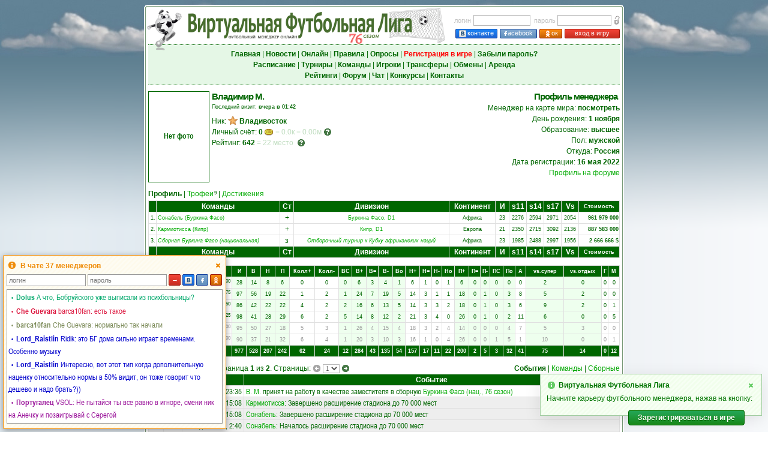

--- FILE ---
content_type: text/html; charset=UTF-8
request_url: https://virtualsoccer.org/v3_profile.php?num=362137
body_size: 21400
content:
<!DOCTYPE html>
<html lang="ru" style="overflow-y:scroll">
<head>
<meta charset="utf-8" />
<meta name="description" content="Футбольный менеджер Виртуальная Футбольная Лига: онлайн игра про футбол, управляй своим любимым футбольным клубом!" />
<meta name="keywords" content="футбольный менеджер, онлайн игра футбол, бесплатные онлайн игры футбол, виртуальный футбол" />
<meta name="viewport" content="width=800, user-scalable=yes, viewport-fit=cover">
<meta property="og:title" content="Профиль менеджера - Виртуальная Футбольная Лига"/>
<meta property="og:image" content="/pics/virtualsoccer.jpg"/>
<title>Профиль менеджера - Виртуальная Футбольная Лига</title>
<link rel="icon" href="/pics/favicon.ico" type="image/x-icon" />
<link rel="shortcut icon" href="/pics/favicon.ico" type="image/x-icon" />
<link rel="img_src" href="/pics/virtualsoccer.jpg" />
<link rel="stylesheet" type="text/css" href="/vsolmain-3.1.4.min.css" />
<link rel="stylesheet" type="text/css" href="/vsolmain-defbrowser-1.0.4.css" />
<link rel="stylesheet" type="text/css" href="/ajax/jquery.ui-vfl.1.2.8.css" />
<link rel="stylesheet" type="text/css" href="/ajax/jquery.theme.ui-vfl.1.2.1.css" />
<link rel="stylesheet" type="text/css" href="/ajax/pnotify-3.0.2.min.css" />
<script type="text/javascript" src="/ajax/jquery-3.4.1.min.js"></script>
<script type="text/javascript" src="/ajax/jquery.ui-vfl.1.2.7.js"></script>
<script type="text/javascript" src="/ajax/pnotify-2.1.1.min.js"></script>
<script type="text/javascript" src="/ajax/pnotify-2.1.1.buttons.min.js"></script>
<script type="text/javascript" src="/ajax/jquery.cookie.js"></script>
<script type="text/javascript" src="/ajax/init-1.3.0.min.js"></script>
<script type="text/javascript">$(function() {initPage()})</script></head>
<body  onunload="" style="background-image: url('menu/backgr.png'); background-repeat: repeat-y; background-size: 100% 1px;">
<script type="text/javascript">
if(!!window.performance && window.performance.navigation.type === 2) window.location.reload()
</script>
<div style="position:absolute; z-index:-1; background-image:url(/menu/skyh.jpg); left:0; height:98px; width:100%" id="toppage"></div>
<div style="position:absolute; z-index:-1; top:96px; left:0; width:100%"><img src="menu/skygr.png" style="width:100%; height:40vh" alt="" /></div>
<table style="border-width:0; height:100%; width:800px">
<tr style="height:8px">
    <td style="width:5px; min-width:5px; height:3px; min-height:3px"></td>
    <td  style="width:790px"></td>
    <td style="width:5px; min-width:5px"></td>
</tr>
<tr style="height:5px; min-height:5px">
    <td style="background-image:url(/menu/top_left.gif); height:5px; min-height:5px"></td>
    <td style="background-image:url(/menu/horiz.gif)"></td>
    <td style="background-image:url(/menu/top_right.gif)"></td>
</tr>
<tr style="height:1px; min-height:1px">
    <td style="background-image:url(/menu/vert.gif); height:1px; min-height:1px" rowspan="3"></td>
    <td class="bwh"></td>
    <td style="background-image:url(/menu/vert.gif)" rowspan="3"></td>
</tr>
<tr>
<td class="txt bwh vt tmain"><div style="min-height:400px"><div id="centerscr" style="position:fixed; left:50%; top:50%; width:1px; height:1px"></div>
<script type="text/javascript" src="/ajax/menu-1.3.5.min.js"></script>
<form method="post" id="login_form" name="login_form" action="/managerzone.php">
<table class="wst">
<tr>
<td style="width:65%; height:60px"><div style="position:relative; left:-8px; top:-4px; width:100%"><img src="pics/logovsol.png" alt="" title="" style="position:absolute; width:60px; height:75px; left:5px; top:-31px; border:0" /><img id="img_logo" src="pics/s76.png" title="Футбольный менеджер" alt="Футбольный менеджер" style="position:absolute; left:6px; top:-31px; border:0; width:500px; height:65px" /></div></td>
<td style="width:35%; height:60px">
<table style="margin-right:0">
<tr>
<td class="lh21 mGr" style="padding-right:4px">логин</td>
<td class="lh21 txtl"><input tabindex="1" class="form5" name="login_n" type="text" maxlength="40" onkeypress="return loginE(event,1)" value="" style="width:95px; height:18px; line-height:18px; padding:0 2px" /></td>
<td class="lh21 mGr" style="padding-right:3px; padding-left:6px">пароль</td>
<td class="lh21 txtl"><input tabindex="2" class="form5" name="login_p" type="password" maxlength="40" value="" onkeypress="return loginE(event,1)" style="width:90px; height:18px; line-height:18px; padding:0 2px" /></td>
<td class="lh21 txtr"><img class="qt" title="Забыли пароль?" src="pics/forgot.gif" alt="" style="padding:3px 0 0 3px; width:11px; height:16px; border:0; cursor:pointer" onclick="fpass()" /></td>
</tr>
<tr>
<td class="txtr" colspan="5" height="19" valign="bottom"><a tabindex="3" class="butn-enter-vk qt" title="Вход в игру через Вконтакте" style="width:68px; height:14px; margin-right:4px" href="https://oauth.vk.com/authorize?client_id=4458665&redirect_uri=https://www.virtualsoccer.ru/managerzone.php&scope=notify,friends,offline,email&response_type=code&display=popup&v=5.131&state=817113"><img src="pics/vk2.gif" border="0" style="margin:1px 2px 0 0; width:12px; height:13px; vertical-align:top" />контакте</a><a tabindex="4" class="butn-enter-fb qt" title="Вход в игру через Facebook" style="width:60px; height:14px; margin-right:4px" href="https://vfliga.com/facebook_login.php"><img src="pics/fb2.gif" border="0" style="margin:1px 1px 0 0; width:5px; height:13px; vertical-align:top" />acebook</a><a tabindex="5" class="butn-enter-orange qt" title="Вход в игру через Одноклассники" style="width:36px; height:14px; margin-right:4px" href="https://connect.ok.ru/oauth/authorize?client_id=1095703040&redirect_uri=https://www.virtualsoccer.ru/managerzone.php&response_type=code&state=okauth"><img src="pics/od2.gif" border="0" style="margin:0.5px 0 0 0; width:12px; height:13px; vertical-align:top" />ок</a><a tabindex="6" class="butn-enter qt" title="Нажмите для входа в игру" style="width:90px; height:14px" href="javascript:void(0)" onclick="league_login(1); return false">вход в игру</a></td>
<td></td>
</tr>
</table>
</td>
</tr>
</table>
</form>
<table align="center" width="100%" style="border-top:1px dotted #006600; border-bottom:1px dotted #006600">
<tr style="background-color:#e5f7e6">
<td class="lh18" style="padding:6px 0; white-space:nowrap; width:100%; min-width:100%"><a tabindex="10" class="mnuh" href="index.php"><b>Главная</b></a> | <a tabindex="11" class="mnuh" href="news.php"><b>Новости</b></a> | <a tabindex="12" class="mnuh" href="online.php"><b>Онлайн</b></a> | <a tabindex="13" class="mnuh" href="rules.php"><b>Правила</b></a> | <a tabindex="14" class="mnuh" href="vox.php"><b>Опросы</b></a> | <a tabindex="15" class="mnu2" href="v3_user_register.php"><b>Регистрация в игре</b></a> | <a tabindex="16" class="mnuh" href="lost_password.php"><b>Забыли пароль?</b></a><br /><a tabindex="17" class="mnuh" href="shed.php"><b>Расписание</b></a> | <a tabindex="18" class="mnuh" href="league.php"><b>Турниры</b></a> | <a tabindex="19" class="mnuh" href="teams.php"><b>Команды</b></a> | <a tabindex="20" id="menu_plrz" class="mnuh" href="plrz_show.php"><b>Игроки</b></a><span id="menu_plrz_counter" class="up lh12" style="padding-left:1px; display:none"></span> | <a tabindex="21" id="menu_transfer" class="mnuh" href="transferlist.php"><b>Трансферы</b></a><span id="menu_transfer_counter" class="upr lh12" style="padding-left:1px; display:none"></span> | <a tabindex="22" class="mnuh" href="obmen.php"><b>Обмены</b></a> | <a tabindex="23" id="menu_arenda" class="mnuh" href="arendalist.php"><b>Аренда</b></a><span id="menu_arenda_counter" class="upr lh12" style="padding-left:1px; display:none"></span><br /><a tabindex="24" class="mnuh" href="statistics.php"><b>Рейтинги</b></a> | <a tabindex="25" class="mnuh" href="https://forum.virtualsoccer.org" target="_blank"><b>Форум</b></a> | <a tabindex="26" class="mnuh" href="javascript:void()" onclick="openChat(); return false"><b>Чат</b></a> | <a tabindex="27" class="mnuh" href="prognosis.php"><b>Конкурсы</b></a> | <a tabindex="28" class="mnuh" href="about.php"><b>Контакты</b></a></td>
</tr>
</table>
<fieldset style="color:#990000; background-color:#FFEEEE; border: 1px dotted #660000; padding: 5px; margin: 5px 1px; display:none" id="gE"></fieldset><script type="text/javascript" src="/ajax/dialog-1.1.6.min.js"></script>
<script type="text/javascript" src="/ajax/dialog-1.1.6.min.js"></script>
<table width="100%" border="0" align="center" style="margin:10px auto">
<tr>
<td width="102" rowspan="2" align="center" class="txt3" valign="middle"><div style="width:100px; height:150px; border:1px solid #006600"><div style="padding-top:65px; line-height:16px"><b>Нет фото</b></div></div></td>
<td class="txtl" rowspan="2" valign="top" style="padding-left:4px">
<div class="hdr2l">Владимир М.</div>
<div class="lh14 txt2l" style="margin-top:2px">Последний визит: <b>вчера в 01:42</b></span></div>
<div class="lh18" style="margin-top:8px">Ник: <span class="qt" title="VIP-менеджер"><img src="/pics/vip/vip-1-16.png" style="vertical-align:top; padding-top:0; padding-right:3px"></span><b>Владивосток</b></div>
<div class="lh18">Личный счёт: <b>0</b><img src="pics/vs16.png" style="width:16px; height:16px; vertical-align:middle; padding-left:2px"><span style="color:#C0DDC0"> = 0.0к = 0.00м</span><button id="hint_1" class="btn-help qt" style="margin-left:2px" onclick="return false"></button></div>
<div class="lh18">Рейтинг: <b>642</b><span style="color:#C0DDC0"> = 22 место </span><button id="hint_2" class="btn-help qt" style="margin-left:2px" onclick="return false"></button></div>
</td>
<td class="txtr" valign="top"><div class="hdr2r" style="padding-right:4px; margin-bottom:2px">Профиль менеджера</div></td>
</tr>
<tr>
<td class="txtr" valign="top"><div class="lh18">Менеджер на карте мира: <a href="v3_map.php?num=362137" class="mnu"><b>посмотреть</b></a></div>
<div class="lh18">День рождения: <b>1 ноября</b></div>
<div class="lh18">Образование: <b>высшее</b></div>
<div class="lh18">Пол: <b>мужской</b></div>
<div class="lh18">Откуда: </a><b>Россия</b></div>
<div class="lh18">Дата регистрации: <b>16 мая 2022</b></div>
<div class="lh18"><a href="https://forum.virtualsoccer.org/memberlist.php?mode=viewprofile&amp;u=194757" target="_blank" class="mnuG">Профиль на форуме</a></div></td></tr></table><div id="hint_str" style="display:none"></div>
<script type="text/javascript">
    $("#hint_1").click(function() {
        $("#hint_str").load("ajax/hint.php?id=33").dialog({autoOpen: false, title:"Личный счёт", width:450}).dialog("option", "position", {my: "right top", at: "left bottom", of: $("#hint_1")}).dialog("open")
        return false
    })
    $("#hint_2").click(function() {
        $("#hint_str").load("ajax/hint.php?id=10").dialog({autoOpen: false, title:"Рейтинг менеджера", width:550}).dialog("option", "position", {my: "right top", at: "left bottom", of: $("#hint_2")}).dialog("open")
        return false
    })
    $("#hint_3").click(function() {
        $("#hint_str").load("ajax/hint.php?id=12").dialog({autoOpen: false, title:"Число команд", width:550}).dialog("option", "position", {my: "right top", at: "left bottom", of: $("#hint_3")}).dialog("open")
        return false
    })
</script>

<!-- BEGIN: CoachMenu -->
<table width="100%" border="0" align="center">
<tr><td class="lh18 txtl">
<b>Профиль</b>
 | <a href="v3_trophies.php?num=362137&amp;page=1" class="mnuG">Трофеи</a><span class="up" style="padding-left:1px">9</span> | <a href="v3_trophies.php?num=362137&amp;page=3" class="mnuG">Достижения</a></td>
</tr>
</table>
<!-- END: CoachMenu -->

<!-- BEGIN: CoachTeams -->
<table width="100%" align="center" class="tbl">
<tr bgcolor="#006600">
<td class="lh18 txtw"></td>
<td class="lh18 txtw"><b>Команды</b></td>
<td class="lh18 txtw qt" title="Статус команды" width="20"><b>Ст</b></td>
<td class="lh18 txtw"><b>Дивизион</b></td>
<td class="lh18 txtw"><b>Континент</b></td>
<td class="lh18 txtw qt" title="Число игроков в команде" width="20"><b>И</b></td>
<td class="lh18 txtw qt" title="Сила 11-ти лучших игроков" width="26"><b>s11</b></td>
<td class="lh18 txtw qt" title="Сила 14-ти лучших игроков" width="26"><b>s14</b></td>
<td class="lh18 txtw qt" title="Сила 17-ти лучших игроков" width="26"><b>s17</b></td>
<td class="lh18 txtw qt" title="Рейтинг силы с учетом спецвозможностей" width="26"><b>Vs</b></td>
<td class="lh18 txt2w qt" title="Общая стоимость команды" width="65"><b>Стоимость</b></td>
</tr>
<tr>
<td class="lh18 txt2r">1.</td>
<td class="lh18 txt2l" style="padding-left:2px"><a href="roster.php?num=5098">Сонабель (Буркина Фасо)</a></td>
<td class="lh18 txt">+</td>
<td class="lh18 txt2"><a href="v2champ.php?num=124241">Буркина Фасо, D1</a></td>
<td class="lh18 txt2">Африка</td>
<td class="lh18 txt2">23</td>
<td class="lh18 txt2">2276</td>
<td class="lh18 txt2">2594</td>
<td class="lh18 txt2">2971</td>
<td class="lh18 txt2">2054</td>
<td class="lh18 txt2r" nowrap="nowrap"><b>961 979 000</b></td>
</tr>
<tr>
<td class="lh18 txt2r">2.</td>
<td class="lh18 txt2l" style="padding-left:2px"><a href="roster.php?num=23289">Кармиотисса (Кипр)</a></td>
<td class="lh18 txt">+</td>
<td class="lh18 txt2"><a href="v2champ.php?num=124487">Кипр, D1</a></td>
<td class="lh18 txt2">Европа</td>
<td class="lh18 txt2">21</td>
<td class="lh18 txt2">2350</td>
<td class="lh18 txt2">2715</td>
<td class="lh18 txt2">3092</td>
<td class="lh18 txt2">2136</td>
<td class="lh18 txt2r" nowrap="nowrap"><b>887 583 000</b></td>
</tr>
<tr>
<td class="lh18 txt2r">3.</td>
<td class="lh16 txt2l" style="padding-left:2px"><i><a href="nation.php?num=122234">Сборная Буркина Фасо (национальная)</a></i></td>
<td class="lh18 txt">з</td>
<td class="lh18 txt2"><i><a href="worldcup.php?num=125350&amp;type=h#group_F">Отборочный турнир к Кубку африканских наций</a></i></td>
<td class="lh18 txt2">Африка</td>
<td class="lh18 txt2">23</td>
<td class="lh18 txt2">1985</td>
<td class="lh18 txt2">2488</td>
<td class="lh18 txt2">2997</td>
<td class="lh18 txt2">1956</td>
<td class="lh18 txt2r"><b>2 666 666</b> $</td>
</tr>
<tr bgcolor="#006600">
<td class="lh18 txtw"></td>
<td class="lh18 txtw"><b>Команды</b></td>
<td class="lh18 txtw qt" title="Статус команды"><b>Ст</b></td>
<td class="lh18 txtw"><b>Дивизион</b></td>
<td class="lh18 txtw"><b>Континент</b></td>
<td class="lh18 txtw qt" title="Число игроков в команде"><b>И</b></td>
<td class="lh18 txtw qt" title="Сила 11-ти лучших игроков"><b>s11</b></td>
<td class="lh18 txtw qt" title="Сила 14-ти лучших игроков"><b>s14</b></td>
<td class="lh18 txtw qt" title="Сила 17-ти лучших игроков"><b>s17</b></td>
<td class="lh18 txtw qt" title="Рейтинг силы с учетом спецвозможностей"><b>Vs</b></td>
<td class="lh18 txt2w qt" title="Общая стоимость команды"><b>Стоимость</b></td>
</tr>
</table>
<!-- END: CoachTeams -->
<script type="text/javascript">
$(document).on('click', '[data-main]', function() {
	var main = $(this).data('main');
    $('tr[data-child=' + main + ']').slideToggle(0);
    var data_img = $('[data-img=' + main + ']');
    if (data_img.attr("src")=='pics/plus.gif') {
        data_img.attr("src", 'pics/minus.gif').tooltip( "option", "content", "Свернуть");
    }
    else {
        data_img.attr("src", 'pics/plus.gif').tooltip( "option", "content", "Раскрыть все сезоны");
    }
});
</script>
<table width="100%" align="center" class="tbl" style="margin-top:12px">
<tr bgcolor="#006600">
<td class="lh18 txt2w qt" title="Сезон"><b>Сезон</b></td>
<td class="lh18 txt2w qt" title="Изменение рейтинга менеджера за сезон"><b>Рейтинг</b></td>
<td class="lh18 txt2w qt" title="Число игр"><b>И</b></td>
<td class="lh18 txt2w qt" title="Число выигрышей"><b>В</b></td>
<td class="lh18 txt2w qt" title="Число ничьих"><b>Н</b></td>
<td class="lh18 txt2w qt" title="Число проигрышей"><b>П</b></td>
<td class="lh18 txt2w qt" title="Число выигранных коллизий"><b>Колл+</b></td>
<td class="lh18 txt2w qt" title="Число проигранных коллизий"><b>Колл-</b></td>
<td class="lh18 txt2w qt" title="Выигрыши против суперов"><b>ВC</b></td>
<td class="lh18 txt2w qt" title="Выигрыши у сильного соперника"><b>В+</b></td>
<td class="lh18 txt2w qt" title="Выигрыши у равного соперника"><b>В=</b></td>
<td class="lh18 txt2w qt" title="Выигрыши у слабого соперника"><b>В-</b></td>
<td class="lh18 txt2w qt" title="Остальные выигрыши"><b>Вo</b></td>
<td class="lh18 txt2w qt" title="Ничьи с сильным соперником"><b>Н+</b></td>
<td class="lh18 txt2w qt" title="Ничьи с равным соперником"><b>Н=</b></td>
<td class="lh18 txt2w qt" title="Ничьи со слабым соперником"><b>Н-</b></td>
<td class="lh18 txt2w qt" title="Остальные ничьи"><b>Нo</b></td>
<td class="lh18 txt2w qt" title="Поражения сильному сопернику"><b>П+</b></td>
<td class="lh18 txt2w qt" title="Поражения равному сопернику"><b>П=</b></td>
<td class="lh18 txt2w qt" title="Поражения слабому сопернику"><b>П-</b></td>
<td class="lh18 txt2w qt" title="Поражения супернастроем"><b>ПC</b></td>
<td class="lh18 txt2w qt" title="Остальные поражения"><b>Пo</b></td>
<td class="lh18 txt2w qt" title="Число автосоставов"><b>А</b></td>
<td class="lh18 txt2w qt" title="Число супернастроев против вашей команды" width="60"><b>vs.супер</b></td>
<td class="lh18 txt2w qt" title="Число отдыхов против вашей команды" width="60"><b>vs.отдых</b></td>
<td class="lh18 txt2w qt" title="Число грубых игр против негрубой"><b>Г</b></td>
<td class="lh18 txt2w qt" title="Число негрубых игр против грубой"><b>М</b></td>
</tr>
<tr>
<td class="lh16 txt2 qt"  title="Сезон">76</td>
<td class="lh16 txtr qh" style="padding-right:2px" title="Изменение рейтинга за 76 сезон:<br>25.19 * 1.00 = 25.19"><b>+25.19<span class="up">*1.00</span></b></td>
<td class="lh16 txt2 qt" bgcolor="#EEFFEE" title="Число игр">28</td>
<td class="lh16 txt2 qt" bgcolor="#EEFFEE" title="Число выигрышей">14</td>
<td class="lh16 txt2 qt" bgcolor="#EEFFEE" title="Число ничьих">8</td>
<td class="lh16 txt2 qt" bgcolor="#EEFFEE" title="Число проигрышей">6</td>
<td class="lh16 txt2 qt" title="Число выигранных коллизий">0</td>
<td class="lh16 txt2 qt" title="Число проигранных коллизий">0</td>
<td class="lh16 txt2 qt" bgcolor="#EEFFEE" title="Выигрыши против суперов">0</td>
<td class="lh16 txt2 qt" bgcolor="#EEFFEE" title="Выигрыши у сильного соперника">6</td>
<td class="lh16 txt2 qt" bgcolor="#EEFFEE" title="Выигрыши у равного соперника">3</td>
<td class="lh16 txt2 qt" bgcolor="#EEFFEE" title="Выигрыши у слабого соперника">4</td>
<td class="lh16 txt2 qt" bgcolor="#EEFFEE" title="Остальные выигрыши">1</td>
<td class="lh16 txt2 qt" title="Ничьи с сильным соперником">6</td>
<td class="lh16 txt2 qt" title="Ничьи с равным соперником">1</td>
<td class="lh16 txt2 qt" title="Ничьи со слабым соперником">0</td>
<td class="lh16 txt2 qt" title="Остальные ничьи">1</td>
<td class="lh16 txt2 qt" bgcolor="#EEFFEE" title="Поражения сильному сопернику">6</td>
<td class="lh16 txt2 qt" bgcolor="#EEFFEE" title="Поражения равному сопернику">0</td>
<td class="lh16 txt2 qt" bgcolor="#EEFFEE" title="Поражения слабому сопернику">0</td>
<td class="lh16 txt2 qt" bgcolor="#EEFFEE" title="Поражения супернастроем">0</td>
<td class="lh16 txt2 qt" bgcolor="#EEFFEE" title="Остальные поражения">0</td>
<td class="lh16 txt2 qt" title="Число автосоставов">0</td>
<td class="lh16 txt2 qt" bgcolor="#EEFFEE" title="Число супернастроев против вашей команды">2</td>
<td class="lh16 txt2 qt" bgcolor="#EEFFEE" title="Число отдыхов против вашей команды">0</td>
<td class="lh16 txt2 qt" title="Число грубых игр против негрубой">0</td>
<td class="lh16 txt2 qt" title="Число негрубых игр против грубой">0</td>
</tr>
<tr>
<td class="lh16 txt2 qt"  title="Сезон">75</td>
<td class="lh16 txtr qh" style="padding-right:2px" title="Изменение рейтинга за 75 сезон:<br>85.34 * 0.75 = 64.00"><b>+85.34<span class="up">*0.75</span></b></td>
<td class="lh16 txt2 qt" bgcolor="#EEFFEE" title="Число игр">97</td>
<td class="lh16 txt2 qt" bgcolor="#EEFFEE" title="Число выигрышей">56</td>
<td class="lh16 txt2 qt" bgcolor="#EEFFEE" title="Число ничьих">19</td>
<td class="lh16 txt2 qt" bgcolor="#EEFFEE" title="Число проигрышей">22</td>
<td class="lh16 txt2 qt" title="Число выигранных коллизий">1</td>
<td class="lh16 txt2 qt" title="Число проигранных коллизий">2</td>
<td class="lh16 txt2 qt" bgcolor="#EEFFEE" title="Выигрыши против суперов">1</td>
<td class="lh16 txt2 qt" bgcolor="#EEFFEE" title="Выигрыши у сильного соперника">24</td>
<td class="lh16 txt2 qt" bgcolor="#EEFFEE" title="Выигрыши у равного соперника">7</td>
<td class="lh16 txt2 qt" bgcolor="#EEFFEE" title="Выигрыши у слабого соперника">19</td>
<td class="lh16 txt2 qt" bgcolor="#EEFFEE" title="Остальные выигрыши">5</td>
<td class="lh16 txt2 qt" title="Ничьи с сильным соперником">14</td>
<td class="lh16 txt2 qt" title="Ничьи с равным соперником">3</td>
<td class="lh16 txt2 qt" title="Ничьи со слабым соперником">1</td>
<td class="lh16 txt2 qt" title="Остальные ничьи">1</td>
<td class="lh16 txt2 qt" bgcolor="#EEFFEE" title="Поражения сильному сопернику">18</td>
<td class="lh16 txt2 qt" bgcolor="#EEFFEE" title="Поражения равному сопернику">0</td>
<td class="lh16 txt2 qt" bgcolor="#EEFFEE" title="Поражения слабому сопернику">1</td>
<td class="lh16 txt2 qt" bgcolor="#EEFFEE" title="Поражения супернастроем">0</td>
<td class="lh16 txt2 qt" bgcolor="#EEFFEE" title="Остальные поражения">3</td>
<td class="lh16 txt2 qt" title="Число автосоставов">8</td>
<td class="lh16 txt2 qt" bgcolor="#EEFFEE" title="Число супернастроев против вашей команды">5</td>
<td class="lh16 txt2 qt" bgcolor="#EEFFEE" title="Число отдыхов против вашей команды">2</td>
<td class="lh16 txt2 qt" title="Число грубых игр против негрубой">0</td>
<td class="lh16 txt2 qt" title="Число негрубых игр против грубой">0</td>
</tr>
<tr>
<td class="lh16 txt2 qt"  title="Сезон">74</td>
<td class="lh16 txtr qh" style="padding-right:2px" title="Изменение рейтинга за 74 сезон:<br>67.83 * 0.50 = 33.92"><b>+67.83<span class="up">*0.50</span></b></td>
<td class="lh16 txt2 qt" bgcolor="#EEFFEE" title="Число игр">86</td>
<td class="lh16 txt2 qt" bgcolor="#EEFFEE" title="Число выигрышей">42</td>
<td class="lh16 txt2 qt" bgcolor="#EEFFEE" title="Число ничьих">22</td>
<td class="lh16 txt2 qt" bgcolor="#EEFFEE" title="Число проигрышей">22</td>
<td class="lh16 txt2 qt" title="Число выигранных коллизий">4</td>
<td class="lh16 txt2 qt" title="Число проигранных коллизий">2</td>
<td class="lh16 txt2 qt" bgcolor="#EEFFEE" title="Выигрыши против суперов">2</td>
<td class="lh16 txt2 qt" bgcolor="#EEFFEE" title="Выигрыши у сильного соперника">16</td>
<td class="lh16 txt2 qt" bgcolor="#EEFFEE" title="Выигрыши у равного соперника">6</td>
<td class="lh16 txt2 qt" bgcolor="#EEFFEE" title="Выигрыши у слабого соперника">13</td>
<td class="lh16 txt2 qt" bgcolor="#EEFFEE" title="Остальные выигрыши">5</td>
<td class="lh16 txt2 qt" title="Ничьи с сильным соперником">14</td>
<td class="lh16 txt2 qt" title="Ничьи с равным соперником">3</td>
<td class="lh16 txt2 qt" title="Ничьи со слабым соперником">3</td>
<td class="lh16 txt2 qt" title="Остальные ничьи">2</td>
<td class="lh16 txt2 qt" bgcolor="#EEFFEE" title="Поражения сильному сопернику">18</td>
<td class="lh16 txt2 qt" bgcolor="#EEFFEE" title="Поражения равному сопернику">0</td>
<td class="lh16 txt2 qt" bgcolor="#EEFFEE" title="Поражения слабому сопернику">1</td>
<td class="lh16 txt2 qt" bgcolor="#EEFFEE" title="Поражения супернастроем">0</td>
<td class="lh16 txt2 qt" bgcolor="#EEFFEE" title="Остальные поражения">3</td>
<td class="lh16 txt2 qt" title="Число автосоставов">6</td>
<td class="lh16 txt2 qt" bgcolor="#EEFFEE" title="Число супернастроев против вашей команды">9</td>
<td class="lh16 txt2 qt" bgcolor="#EEFFEE" title="Число отдыхов против вашей команды">2</td>
<td class="lh16 txt2 qt" title="Число грубых игр против негрубой">0</td>
<td class="lh16 txt2 qt" title="Число негрубых игр против грубой">1</td>
</tr>
<tr>
<td class="lh16 txt2 qt"  title="Сезон">73</td>
<td class="lh16 txtr qh" style="padding-right:2px" title="Изменение рейтинга за 73 сезон:<br>74.54 * 0.25 = 18.64"><b>+74.54<span class="up">*0.25</span></b></td>
<td class="lh16 txt2 qt" bgcolor="#EEFFEE" title="Число игр">98</td>
<td class="lh16 txt2 qt" bgcolor="#EEFFEE" title="Число выигрышей">41</td>
<td class="lh16 txt2 qt" bgcolor="#EEFFEE" title="Число ничьих">28</td>
<td class="lh16 txt2 qt" bgcolor="#EEFFEE" title="Число проигрышей">29</td>
<td class="lh16 txt2 qt" title="Число выигранных коллизий">6</td>
<td class="lh16 txt2 qt" title="Число проигранных коллизий">2</td>
<td class="lh16 txt2 qt" bgcolor="#EEFFEE" title="Выигрыши против суперов">5</td>
<td class="lh16 txt2 qt" bgcolor="#EEFFEE" title="Выигрыши у сильного соперника">14</td>
<td class="lh16 txt2 qt" bgcolor="#EEFFEE" title="Выигрыши у равного соперника">8</td>
<td class="lh16 txt2 qt" bgcolor="#EEFFEE" title="Выигрыши у слабого соперника">12</td>
<td class="lh16 txt2 qt" bgcolor="#EEFFEE" title="Остальные выигрыши">2</td>
<td class="lh16 txt2 qt" title="Ничьи с сильным соперником">21</td>
<td class="lh16 txt2 qt" title="Ничьи с равным соперником">3</td>
<td class="lh16 txt2 qt" title="Ничьи со слабым соперником">4</td>
<td class="lh16 txt2 qt" title="Остальные ничьи">0</td>
<td class="lh16 txt2 qt" bgcolor="#EEFFEE" title="Поражения сильному сопернику">26</td>
<td class="lh16 txt2 qt" bgcolor="#EEFFEE" title="Поражения равному сопернику">0</td>
<td class="lh16 txt2 qt" bgcolor="#EEFFEE" title="Поражения слабому сопернику">1</td>
<td class="lh16 txt2 qt" bgcolor="#EEFFEE" title="Поражения супернастроем">0</td>
<td class="lh16 txt2 qt" bgcolor="#EEFFEE" title="Остальные поражения">2</td>
<td class="lh16 txt2 qt" title="Число автосоставов">11</td>
<td class="lh16 txt2 qt" bgcolor="#EEFFEE" title="Число супернастроев против вашей команды">6</td>
<td class="lh16 txt2 qt" bgcolor="#EEFFEE" title="Число отдыхов против вашей команды">0</td>
<td class="lh16 txt2 qt" title="Число грубых игр против негрубой">0</td>
<td class="lh16 txt2 qt" title="Число негрубых игр против грубой">5</td>
</tr>
<tr>
<td class="lh16 txt2 qt" style="color:#999999" title="Сезон">72</td>
<td class="lh16 txtr qh" style="color:#999999; padding-right:2px" title="Изменение рейтинга за 72 сезон:<br>не учитывается в текущем рейтинге менеджера"><b>+94.73<span class="up">*0.00</span></b></td>
<td class="lh16 txt2 qt" bgcolor="#EEFFEE" style="color:#999999" title="Число игр">95</td>
<td class="lh16 txt2 qt" bgcolor="#EEFFEE" style="color:#999999" title="Число выигрышей">50</td>
<td class="lh16 txt2 qt" bgcolor="#EEFFEE" style="color:#999999" title="Число ничьих">27</td>
<td class="lh16 txt2 qt" bgcolor="#EEFFEE" style="color:#999999" title="Число проигрышей">18</td>
<td class="lh16 txt2 qt" style="color:#999999" title="Число выигранных коллизий">5</td>
<td class="lh16 txt2 qt" style="color:#999999" title="Число проигранных коллизий">3</td>
<td class="lh16 txt2 qt" bgcolor="#EEFFEE" style="color:#999999" title="Выигрыши против суперов">1</td>
<td class="lh16 txt2 qt" bgcolor="#EEFFEE" style="color:#999999" title="Выигрыши у сильного соперника">26</td>
<td class="lh16 txt2 qt" bgcolor="#EEFFEE" style="color:#999999" title="Выигрыши у равного соперника">4</td>
<td class="lh16 txt2 qt" bgcolor="#EEFFEE" style="color:#999999" title="Выигрыши у слабого соперника">15</td>
<td class="lh16 txt2 qt" bgcolor="#EEFFEE" style="color:#999999" title="Остальные выигрыши">4</td>
<td class="lh16 txt2 qt" style="color:#999999" title="Ничьи с сильным соперником">18</td>
<td class="lh16 txt2 qt" style="color:#999999" title="Ничьи с равным соперником">3</td>
<td class="lh16 txt2 qt" style="color:#999999" title="Ничьи со слабым соперником">2</td>
<td class="lh16 txt2 qt" style="color:#999999" title="Остальные ничьи">4</td>
<td class="lh16 txt2 qt" bgcolor="#EEFFEE" style="color:#999999" title="Поражения сильному сопернику">14</td>
<td class="lh16 txt2 qt" bgcolor="#EEFFEE" style="color:#999999" title="Поражения равному сопернику">0</td>
<td class="lh16 txt2 qt" bgcolor="#EEFFEE" style="color:#999999" title="Поражения слабому сопернику">0</td>
<td class="lh16 txt2 qt" bgcolor="#EEFFEE" style="color:#999999" title="Поражения супернастроем">0</td>
<td class="lh16 txt2 qt" bgcolor="#EEFFEE" style="color:#999999" title="Остальные поражения">4</td>
<td class="lh16 txt2 qt" style="color:#999999" title="Число автосоставов">7</td>
<td class="lh16 txt2 qt" bgcolor="#EEFFEE" style="color:#999999" title="Число супернастроев против вашей команды">5</td>
<td class="lh16 txt2 qt" bgcolor="#EEFFEE" style="color:#999999" title="Число отдыхов против вашей команды">3</td>
<td class="lh16 txt2 qt" style="color:#999999" title="Число грубых игр против негрубой">0</td>
<td class="lh16 txt2 qt" style="color:#999999" title="Число негрубых игр против грубой">0</td>
</tr>
<tr>
<td class="lh16 txt2 qt" style="color:#999999" title="Сезон">71</td>
<td class="lh16 txtr qh" style="color:#999999; padding-right:2px" title="Изменение рейтинга за 71 сезон:<br>не учитывается в текущем рейтинге менеджера"><b>+71.20<span class="up">*0.00</span></b></td>
<td class="lh16 txt2 qt" bgcolor="#EEFFEE" style="color:#999999" title="Число игр">90</td>
<td class="lh16 txt2 qt" bgcolor="#EEFFEE" style="color:#999999" title="Число выигрышей">37</td>
<td class="lh16 txt2 qt" bgcolor="#EEFFEE" style="color:#999999" title="Число ничьих">21</td>
<td class="lh16 txt2 qt" bgcolor="#EEFFEE" style="color:#999999" title="Число проигрышей">32</td>
<td class="lh16 txt2 qt" style="color:#999999" title="Число выигранных коллизий">6</td>
<td class="lh16 txt2 qt" style="color:#999999" title="Число проигранных коллизий">4</td>
<td class="lh16 txt2 qt" bgcolor="#EEFFEE" style="color:#999999" title="Выигрыши против суперов">1</td>
<td class="lh16 txt2 qt" bgcolor="#EEFFEE" style="color:#999999" title="Выигрыши у сильного соперника">20</td>
<td class="lh16 txt2 qt" bgcolor="#EEFFEE" style="color:#999999" title="Выигрыши у равного соперника">3</td>
<td class="lh16 txt2 qt" bgcolor="#EEFFEE" style="color:#999999" title="Выигрыши у слабого соперника">10</td>
<td class="lh16 txt2 qt" bgcolor="#EEFFEE" style="color:#999999" title="Остальные выигрыши">3</td>
<td class="lh16 txt2 qt" style="color:#999999" title="Ничьи с сильным соперником">16</td>
<td class="lh16 txt2 qt" style="color:#999999" title="Ничьи с равным соперником">1</td>
<td class="lh16 txt2 qt" style="color:#999999" title="Ничьи со слабым соперником">0</td>
<td class="lh16 txt2 qt" style="color:#999999" title="Остальные ничьи">4</td>
<td class="lh16 txt2 qt" bgcolor="#EEFFEE" style="color:#999999" title="Поражения сильному сопернику">26</td>
<td class="lh16 txt2 qt" bgcolor="#EEFFEE" style="color:#999999" title="Поражения равному сопернику">0</td>
<td class="lh16 txt2 qt" bgcolor="#EEFFEE" style="color:#999999" title="Поражения слабому сопернику">0</td>
<td class="lh16 txt2 qt" bgcolor="#EEFFEE" style="color:#999999" title="Поражения супернастроем">1</td>
<td class="lh16 txt2 qt" bgcolor="#EEFFEE" style="color:#999999" title="Остальные поражения">5</td>
<td class="lh16 txt2 qt" style="color:#999999" title="Число автосоставов">1</td>
<td class="lh16 txt2 qt" bgcolor="#EEFFEE" style="color:#999999" title="Число супернастроев против вашей команды">10</td>
<td class="lh16 txt2 qt" bgcolor="#EEFFEE" style="color:#999999" title="Число отдыхов против вашей команды">0</td>
<td class="lh16 txt2 qt" style="color:#999999" title="Число грубых игр против негрубой">0</td>
<td class="lh16 txt2 qt" style="color:#999999" title="Число негрубых игр против грубой">1</td>
</tr>
<tr data-child="all_season" style="display: none;">
<td class="lh16 txt2 qt" style="color:#999999" title="Сезон">70</td>
<td class="lh16 txtr qh" style="color:#999999; padding-right:2px" title="Изменение рейтинга за 70 сезон:<br>не учитывается в текущем рейтинге менеджера"><b>+132.38<span class="up">*0.00</span></b></td>
<td class="lh16 txt2 qt" bgcolor="#EEFFEE" style="color:#999999" title="Число игр">92</td>
<td class="lh16 txt2 qt" bgcolor="#EEFFEE" style="color:#999999" title="Число выигрышей">69</td>
<td class="lh16 txt2 qt" bgcolor="#EEFFEE" style="color:#999999" title="Число ничьих">13</td>
<td class="lh16 txt2 qt" bgcolor="#EEFFEE" style="color:#999999" title="Число проигрышей">10</td>
<td class="lh16 txt2 qt" style="color:#999999" title="Число выигранных коллизий">9</td>
<td class="lh16 txt2 qt" style="color:#999999" title="Число проигранных коллизий">0</td>
<td class="lh16 txt2 qt" bgcolor="#EEFFEE" style="color:#999999" title="Выигрыши против суперов">1</td>
<td class="lh16 txt2 qt" bgcolor="#EEFFEE" style="color:#999999" title="Выигрыши у сильного соперника">33</td>
<td class="lh16 txt2 qt" bgcolor="#EEFFEE" style="color:#999999" title="Выигрыши у равного соперника">4</td>
<td class="lh16 txt2 qt" bgcolor="#EEFFEE" style="color:#999999" title="Выигрыши у слабого соперника">28</td>
<td class="lh16 txt2 qt" bgcolor="#EEFFEE" style="color:#999999" title="Остальные выигрыши">3</td>
<td class="lh16 txt2 qt" style="color:#999999" title="Ничьи с сильным соперником">8</td>
<td class="lh16 txt2 qt" style="color:#999999" title="Ничьи с равным соперником">1</td>
<td class="lh16 txt2 qt" style="color:#999999" title="Ничьи со слабым соперником">0</td>
<td class="lh16 txt2 qt" style="color:#999999" title="Остальные ничьи">4</td>
<td class="lh16 txt2 qt" bgcolor="#EEFFEE" style="color:#999999" title="Поражения сильному сопернику">7</td>
<td class="lh16 txt2 qt" bgcolor="#EEFFEE" style="color:#999999" title="Поражения равному сопернику">1</td>
<td class="lh16 txt2 qt" bgcolor="#EEFFEE" style="color:#999999" title="Поражения слабому сопернику">0</td>
<td class="lh16 txt2 qt" bgcolor="#EEFFEE" style="color:#999999" title="Поражения супернастроем">1</td>
<td class="lh16 txt2 qt" bgcolor="#EEFFEE" style="color:#999999" title="Остальные поражения">1</td>
<td class="lh16 txt2 qt" style="color:#999999" title="Число автосоставов">0</td>
<td class="lh16 txt2 qt" bgcolor="#EEFFEE" style="color:#999999" title="Число супернастроев против вашей команды">8</td>
<td class="lh16 txt2 qt" bgcolor="#EEFFEE" style="color:#999999" title="Число отдыхов против вашей команды">0</td>
<td class="lh16 txt2 qt" style="color:#999999" title="Число грубых игр против негрубой">0</td>
<td class="lh16 txt2 qt" style="color:#999999" title="Число негрубых игр против грубой">0</td>
</tr>
<tr data-child="all_season" style="display: none;">
<td class="lh16 txt2 qt" style="color:#999999" title="Сезон">69</td>
<td class="lh16 txtr qh" style="color:#999999; padding-right:2px" title="Изменение рейтинга за 69 сезон:<br>не учитывается в текущем рейтинге менеджера"><b>+109.67<span class="up">*0.00</span></b></td>
<td class="lh16 txt2 qt" bgcolor="#EEFFEE" style="color:#999999" title="Число игр">47</td>
<td class="lh16 txt2 qt" bgcolor="#EEFFEE" style="color:#999999" title="Число выигрышей">24</td>
<td class="lh16 txt2 qt" bgcolor="#EEFFEE" style="color:#999999" title="Число ничьих">14</td>
<td class="lh16 txt2 qt" bgcolor="#EEFFEE" style="color:#999999" title="Число проигрышей">9</td>
<td class="lh16 txt2 qt" style="color:#999999" title="Число выигранных коллизий">4</td>
<td class="lh16 txt2 qt" style="color:#999999" title="Число проигранных коллизий">2</td>
<td class="lh16 txt2 qt" bgcolor="#EEFFEE" style="color:#999999" title="Выигрыши против суперов">0</td>
<td class="lh16 txt2 qt" bgcolor="#EEFFEE" style="color:#999999" title="Выигрыши у сильного соперника">16</td>
<td class="lh16 txt2 qt" bgcolor="#EEFFEE" style="color:#999999" title="Выигрыши у равного соперника">0</td>
<td class="lh16 txt2 qt" bgcolor="#EEFFEE" style="color:#999999" title="Выигрыши у слабого соперника">4</td>
<td class="lh16 txt2 qt" bgcolor="#EEFFEE" style="color:#999999" title="Остальные выигрыши">4</td>
<td class="lh16 txt2 qt" style="color:#999999" title="Ничьи с сильным соперником">13</td>
<td class="lh16 txt2 qt" style="color:#999999" title="Ничьи с равным соперником">0</td>
<td class="lh16 txt2 qt" style="color:#999999" title="Ничьи со слабым соперником">0</td>
<td class="lh16 txt2 qt" style="color:#999999" title="Остальные ничьи">1</td>
<td class="lh16 txt2 qt" bgcolor="#EEFFEE" style="color:#999999" title="Поражения сильному сопернику">7</td>
<td class="lh16 txt2 qt" bgcolor="#EEFFEE" style="color:#999999" title="Поражения равному сопернику">0</td>
<td class="lh16 txt2 qt" bgcolor="#EEFFEE" style="color:#999999" title="Поражения слабому сопернику">0</td>
<td class="lh16 txt2 qt" bgcolor="#EEFFEE" style="color:#999999" title="Поражения супернастроем">0</td>
<td class="lh16 txt2 qt" bgcolor="#EEFFEE" style="color:#999999" title="Остальные поражения">2</td>
<td class="lh16 txt2 qt" style="color:#999999" title="Число автосоставов">3</td>
<td class="lh16 txt2 qt" bgcolor="#EEFFEE" style="color:#999999" title="Число супернастроев против вашей команды">4</td>
<td class="lh16 txt2 qt" bgcolor="#EEFFEE" style="color:#999999" title="Число отдыхов против вашей команды">1</td>
<td class="lh16 txt2 qt" style="color:#999999" title="Число грубых игр против негрубой">0</td>
<td class="lh16 txt2 qt" style="color:#999999" title="Число негрубых игр против грубой">2</td>
</tr>
<tr data-child="all_season" style="display: none;">
<td class="lh16 txt2 qt" style="color:#999999" title="Сезон">68</td>
<td class="lh16 txtr qh" style="color:#999999; padding-right:2px" title="Изменение рейтинга за 68 сезон:<br>не учитывается в текущем рейтинге менеджера"><b>+91.82<span class="up">*0.00</span></b></td>
<td class="lh16 txt2 qt" bgcolor="#EEFFEE" style="color:#999999" title="Число игр">42</td>
<td class="lh16 txt2 qt" bgcolor="#EEFFEE" style="color:#999999" title="Число выигрышей">22</td>
<td class="lh16 txt2 qt" bgcolor="#EEFFEE" style="color:#999999" title="Число ничьих">6</td>
<td class="lh16 txt2 qt" bgcolor="#EEFFEE" style="color:#999999" title="Число проигрышей">14</td>
<td class="lh16 txt2 qt" style="color:#999999" title="Число выигранных коллизий">4</td>
<td class="lh16 txt2 qt" style="color:#999999" title="Число проигранных коллизий">2</td>
<td class="lh16 txt2 qt" bgcolor="#EEFFEE" style="color:#999999" title="Выигрыши против суперов">0</td>
<td class="lh16 txt2 qt" bgcolor="#EEFFEE" style="color:#999999" title="Выигрыши у сильного соперника">15</td>
<td class="lh16 txt2 qt" bgcolor="#EEFFEE" style="color:#999999" title="Выигрыши у равного соперника">1</td>
<td class="lh16 txt2 qt" bgcolor="#EEFFEE" style="color:#999999" title="Выигрыши у слабого соперника">2</td>
<td class="lh16 txt2 qt" bgcolor="#EEFFEE" style="color:#999999" title="Остальные выигрыши">4</td>
<td class="lh16 txt2 qt" style="color:#999999" title="Ничьи с сильным соперником">6</td>
<td class="lh16 txt2 qt" style="color:#999999" title="Ничьи с равным соперником">0</td>
<td class="lh16 txt2 qt" style="color:#999999" title="Ничьи со слабым соперником">0</td>
<td class="lh16 txt2 qt" style="color:#999999" title="Остальные ничьи">0</td>
<td class="lh16 txt2 qt" bgcolor="#EEFFEE" style="color:#999999" title="Поражения сильному сопернику">10</td>
<td class="lh16 txt2 qt" bgcolor="#EEFFEE" style="color:#999999" title="Поражения равному сопернику">0</td>
<td class="lh16 txt2 qt" bgcolor="#EEFFEE" style="color:#999999" title="Поражения слабому сопернику">0</td>
<td class="lh16 txt2 qt" bgcolor="#EEFFEE" style="color:#999999" title="Поражения супернастроем">1</td>
<td class="lh16 txt2 qt" bgcolor="#EEFFEE" style="color:#999999" title="Остальные поражения">3</td>
<td class="lh16 txt2 qt" style="color:#999999" title="Число автосоставов">0</td>
<td class="lh16 txt2 qt" bgcolor="#EEFFEE" style="color:#999999" title="Число супернастроев против вашей команды">6</td>
<td class="lh16 txt2 qt" bgcolor="#EEFFEE" style="color:#999999" title="Число отдыхов против вашей команды">2</td>
<td class="lh16 txt2 qt" style="color:#999999" title="Число грубых игр против негрубой">0</td>
<td class="lh16 txt2 qt" style="color:#999999" title="Число негрубых игр против грубой">0</td>
</tr>
<tr data-child="all_season" style="display: none;">
<td class="lh16 txt2 qt" style="color:#999999" title="Сезон">67</td>
<td class="lh16 txtr qh" style="color:#999999; padding-right:2px" title="Изменение рейтинга за 67 сезон:<br>не учитывается в текущем рейтинге менеджера"><b>+128.07<span class="up">*0.00</span></b></td>
<td class="lh16 txt2 qt" bgcolor="#EEFFEE" style="color:#999999" title="Число игр">47</td>
<td class="lh16 txt2 qt" bgcolor="#EEFFEE" style="color:#999999" title="Число выигрышей">25</td>
<td class="lh16 txt2 qt" bgcolor="#EEFFEE" style="color:#999999" title="Число ничьих">9</td>
<td class="lh16 txt2 qt" bgcolor="#EEFFEE" style="color:#999999" title="Число проигрышей">13</td>
<td class="lh16 txt2 qt" style="color:#999999" title="Число выигранных коллизий">3</td>
<td class="lh16 txt2 qt" style="color:#999999" title="Число проигранных коллизий">0</td>
<td class="lh16 txt2 qt" bgcolor="#EEFFEE" style="color:#999999" title="Выигрыши против суперов">1</td>
<td class="lh16 txt2 qt" bgcolor="#EEFFEE" style="color:#999999" title="Выигрыши у сильного соперника">20</td>
<td class="lh16 txt2 qt" bgcolor="#EEFFEE" style="color:#999999" title="Выигрыши у равного соперника">0</td>
<td class="lh16 txt2 qt" bgcolor="#EEFFEE" style="color:#999999" title="Выигрыши у слабого соперника">1</td>
<td class="lh16 txt2 qt" bgcolor="#EEFFEE" style="color:#999999" title="Остальные выигрыши">3</td>
<td class="lh16 txt2 qt" style="color:#999999" title="Ничьи с сильным соперником">8</td>
<td class="lh16 txt2 qt" style="color:#999999" title="Ничьи с равным соперником">1</td>
<td class="lh16 txt2 qt" style="color:#999999" title="Ничьи со слабым соперником">0</td>
<td class="lh16 txt2 qt" style="color:#999999" title="Остальные ничьи">0</td>
<td class="lh16 txt2 qt" bgcolor="#EEFFEE" style="color:#999999" title="Поражения сильному сопернику">11</td>
<td class="lh16 txt2 qt" bgcolor="#EEFFEE" style="color:#999999" title="Поражения равному сопернику">0</td>
<td class="lh16 txt2 qt" bgcolor="#EEFFEE" style="color:#999999" title="Поражения слабому сопернику">0</td>
<td class="lh16 txt2 qt" bgcolor="#EEFFEE" style="color:#999999" title="Поражения супернастроем">0</td>
<td class="lh16 txt2 qt" bgcolor="#EEFFEE" style="color:#999999" title="Остальные поражения">2</td>
<td class="lh16 txt2 qt" style="color:#999999" title="Число автосоставов">0</td>
<td class="lh16 txt2 qt" bgcolor="#EEFFEE" style="color:#999999" title="Число супернастроев против вашей команды">3</td>
<td class="lh16 txt2 qt" bgcolor="#EEFFEE" style="color:#999999" title="Число отдыхов против вашей команды">0</td>
<td class="lh16 txt2 qt" style="color:#999999" title="Число грубых игр против негрубой">0</td>
<td class="lh16 txt2 qt" style="color:#999999" title="Число негрубых игр против грубой">0</td>
</tr>
<tr data-child="all_season" style="display: none;">
<td class="lh16 txt2 qt" style="color:#999999" title="Сезон">66</td>
<td class="lh16 txtr qh" style="color:#999999; padding-right:2px" title="Изменение рейтинга за 66 сезон:<br>не учитывается в текущем рейтинге менеджера"><b>+104.68<span class="up">*0.00</span></b></td>
<td class="lh16 txt2 qt" bgcolor="#EEFFEE" style="color:#999999" title="Число игр">48</td>
<td class="lh16 txt2 qt" bgcolor="#EEFFEE" style="color:#999999" title="Число выигрышей">25</td>
<td class="lh16 txt2 qt" bgcolor="#EEFFEE" style="color:#999999" title="Число ничьих">5</td>
<td class="lh16 txt2 qt" bgcolor="#EEFFEE" style="color:#999999" title="Число проигрышей">18</td>
<td class="lh16 txt2 qt" style="color:#999999" title="Число выигранных коллизий">4</td>
<td class="lh16 txt2 qt" style="color:#999999" title="Число проигранных коллизий">0</td>
<td class="lh16 txt2 qt" bgcolor="#EEFFEE" style="color:#999999" title="Выигрыши против суперов">0</td>
<td class="lh16 txt2 qt" bgcolor="#EEFFEE" style="color:#999999" title="Выигрыши у сильного соперника">19</td>
<td class="lh16 txt2 qt" bgcolor="#EEFFEE" style="color:#999999" title="Выигрыши у равного соперника">0</td>
<td class="lh16 txt2 qt" bgcolor="#EEFFEE" style="color:#999999" title="Выигрыши у слабого соперника">3</td>
<td class="lh16 txt2 qt" bgcolor="#EEFFEE" style="color:#999999" title="Остальные выигрыши">3</td>
<td class="lh16 txt2 qt" style="color:#999999" title="Ничьи с сильным соперником">5</td>
<td class="lh16 txt2 qt" style="color:#999999" title="Ничьи с равным соперником">0</td>
<td class="lh16 txt2 qt" style="color:#999999" title="Ничьи со слабым соперником">0</td>
<td class="lh16 txt2 qt" style="color:#999999" title="Остальные ничьи">0</td>
<td class="lh16 txt2 qt" bgcolor="#EEFFEE" style="color:#999999" title="Поражения сильному сопернику">15</td>
<td class="lh16 txt2 qt" bgcolor="#EEFFEE" style="color:#999999" title="Поражения равному сопернику">1</td>
<td class="lh16 txt2 qt" bgcolor="#EEFFEE" style="color:#999999" title="Поражения слабому сопернику">1</td>
<td class="lh16 txt2 qt" bgcolor="#EEFFEE" style="color:#999999" title="Поражения супернастроем">0</td>
<td class="lh16 txt2 qt" bgcolor="#EEFFEE" style="color:#999999" title="Остальные поражения">1</td>
<td class="lh16 txt2 qt" style="color:#999999" title="Число автосоставов">1</td>
<td class="lh16 txt2 qt" bgcolor="#EEFFEE" style="color:#999999" title="Число супернастроев против вашей команды">2</td>
<td class="lh16 txt2 qt" bgcolor="#EEFFEE" style="color:#999999" title="Число отдыхов против вашей команды">1</td>
<td class="lh16 txt2 qt" style="color:#999999" title="Число грубых игр против негрубой">0</td>
<td class="lh16 txt2 qt" style="color:#999999" title="Число негрубых игр против грубой">0</td>
</tr>
<tr data-child="all_season" style="display: none;">
<td class="lh16 txt2 qt" style="color:#999999" title="Сезон">65</td>
<td class="lh16 txtr qh" style="color:#999999; padding-right:2px" title="Изменение рейтинга за 65 сезон:<br>не учитывается в текущем рейтинге менеджера"><b>+96.81<span class="up">*0.00</span></b></td>
<td class="lh16 txt2 qt" bgcolor="#EEFFEE" style="color:#999999" title="Число игр">41</td>
<td class="lh16 txt2 qt" bgcolor="#EEFFEE" style="color:#999999" title="Число выигрышей">30</td>
<td class="lh16 txt2 qt" bgcolor="#EEFFEE" style="color:#999999" title="Число ничьих">3</td>
<td class="lh16 txt2 qt" bgcolor="#EEFFEE" style="color:#999999" title="Число проигрышей">8</td>
<td class="lh16 txt2 qt" style="color:#999999" title="Число выигранных коллизий">2</td>
<td class="lh16 txt2 qt" style="color:#999999" title="Число проигранных коллизий">2</td>
<td class="lh16 txt2 qt" bgcolor="#EEFFEE" style="color:#999999" title="Выигрыши против суперов">0</td>
<td class="lh16 txt2 qt" bgcolor="#EEFFEE" style="color:#999999" title="Выигрыши у сильного соперника">15</td>
<td class="lh16 txt2 qt" bgcolor="#EEFFEE" style="color:#999999" title="Выигрыши у равного соперника">3</td>
<td class="lh16 txt2 qt" bgcolor="#EEFFEE" style="color:#999999" title="Выигрыши у слабого соперника">8</td>
<td class="lh16 txt2 qt" bgcolor="#EEFFEE" style="color:#999999" title="Остальные выигрыши">4</td>
<td class="lh16 txt2 qt" style="color:#999999" title="Ничьи с сильным соперником">3</td>
<td class="lh16 txt2 qt" style="color:#999999" title="Ничьи с равным соперником">0</td>
<td class="lh16 txt2 qt" style="color:#999999" title="Ничьи со слабым соперником">0</td>
<td class="lh16 txt2 qt" style="color:#999999" title="Остальные ничьи">0</td>
<td class="lh16 txt2 qt" bgcolor="#EEFFEE" style="color:#999999" title="Поражения сильному сопернику">5</td>
<td class="lh16 txt2 qt" bgcolor="#EEFFEE" style="color:#999999" title="Поражения равному сопернику">0</td>
<td class="lh16 txt2 qt" bgcolor="#EEFFEE" style="color:#999999" title="Поражения слабому сопернику">1</td>
<td class="lh16 txt2 qt" bgcolor="#EEFFEE" style="color:#999999" title="Поражения супернастроем">0</td>
<td class="lh16 txt2 qt" bgcolor="#EEFFEE" style="color:#999999" title="Остальные поражения">2</td>
<td class="lh16 txt2 qt" style="color:#999999" title="Число автосоставов">2</td>
<td class="lh16 txt2 qt" bgcolor="#EEFFEE" style="color:#999999" title="Число супернастроев против вашей команды">3</td>
<td class="lh16 txt2 qt" bgcolor="#EEFFEE" style="color:#999999" title="Число отдыхов против вашей команды">1</td>
<td class="lh16 txt2 qt" style="color:#999999" title="Число грубых игр против негрубой">0</td>
<td class="lh16 txt2 qt" style="color:#999999" title="Число негрубых игр против грубой">0</td>
</tr>
<tr data-child="all_season" style="display: none;">
<td class="lh16 txt2 qt" style="color:#999999" title="Сезон">64</td>
<td class="lh16 txtr qh" style="color:#999999; padding-right:2px" title="Изменение рейтинга за 64 сезон:<br>не учитывается в текущем рейтинге менеджера"><b>+56.91<span class="up">*0.00</span></b></td>
<td class="lh16 txt2 qt" bgcolor="#EEFFEE" style="color:#999999" title="Число игр">41</td>
<td class="lh16 txt2 qt" bgcolor="#EEFFEE" style="color:#999999" title="Число выигрышей">10</td>
<td class="lh16 txt2 qt" bgcolor="#EEFFEE" style="color:#999999" title="Число ничьих">14</td>
<td class="lh16 txt2 qt" bgcolor="#EEFFEE" style="color:#999999" title="Число проигрышей">17</td>
<td class="lh16 txt2 qt" style="color:#999999" title="Число выигранных коллизий">1</td>
<td class="lh16 txt2 qt" style="color:#999999" title="Число проигранных коллизий">1</td>
<td class="lh16 txt2 qt" bgcolor="#EEFFEE" style="color:#999999" title="Выигрыши против суперов">0</td>
<td class="lh16 txt2 qt" bgcolor="#EEFFEE" style="color:#999999" title="Выигрыши у сильного соперника">10</td>
<td class="lh16 txt2 qt" bgcolor="#EEFFEE" style="color:#999999" title="Выигрыши у равного соперника">0</td>
<td class="lh16 txt2 qt" bgcolor="#EEFFEE" style="color:#999999" title="Выигрыши у слабого соперника">0</td>
<td class="lh16 txt2 qt" bgcolor="#EEFFEE" style="color:#999999" title="Остальные выигрыши">0</td>
<td class="lh16 txt2 qt" style="color:#999999" title="Ничьи с сильным соперником">11</td>
<td class="lh16 txt2 qt" style="color:#999999" title="Ничьи с равным соперником">0</td>
<td class="lh16 txt2 qt" style="color:#999999" title="Ничьи со слабым соперником">0</td>
<td class="lh16 txt2 qt" style="color:#999999" title="Остальные ничьи">3</td>
<td class="lh16 txt2 qt" bgcolor="#EEFFEE" style="color:#999999" title="Поражения сильному сопернику">14</td>
<td class="lh16 txt2 qt" bgcolor="#EEFFEE" style="color:#999999" title="Поражения равному сопернику">0</td>
<td class="lh16 txt2 qt" bgcolor="#EEFFEE" style="color:#999999" title="Поражения слабому сопернику">0</td>
<td class="lh16 txt2 qt" bgcolor="#EEFFEE" style="color:#999999" title="Поражения супернастроем">0</td>
<td class="lh16 txt2 qt" bgcolor="#EEFFEE" style="color:#999999" title="Остальные поражения">3</td>
<td class="lh16 txt2 qt" style="color:#999999" title="Число автосоставов">1</td>
<td class="lh16 txt2 qt" bgcolor="#EEFFEE" style="color:#999999" title="Число супернастроев против вашей команды">4</td>
<td class="lh16 txt2 qt" bgcolor="#EEFFEE" style="color:#999999" title="Число отдыхов против вашей команды">1</td>
<td class="lh16 txt2 qt" style="color:#999999" title="Число грубых игр против негрубой">0</td>
<td class="lh16 txt2 qt" style="color:#999999" title="Число негрубых игр против грубой">1</td>
</tr>
<tr data-child="all_season" style="display: none;">
<td class="lh16 txt2 qt" style="color:#999999" title="Сезон">63</td>
<td class="lh16 txtr qh" style="color:#999999; padding-right:2px" title="Изменение рейтинга за 63 сезон:<br>не учитывается в текущем рейтинге менеджера"><b>+177.38<span class="up">*0.00</span></b></td>
<td class="lh16 txt2 qt" bgcolor="#EEFFEE" style="color:#999999" title="Число игр">48</td>
<td class="lh16 txt2 qt" bgcolor="#EEFFEE" style="color:#999999" title="Число выигрышей">37</td>
<td class="lh16 txt2 qt" bgcolor="#EEFFEE" style="color:#999999" title="Число ничьих">6</td>
<td class="lh16 txt2 qt" bgcolor="#EEFFEE" style="color:#999999" title="Число проигрышей">5</td>
<td class="lh16 txt2 qt" style="color:#999999" title="Число выигранных коллизий">3</td>
<td class="lh16 txt2 qt" style="color:#999999" title="Число проигранных коллизий">1</td>
<td class="lh16 txt2 qt" bgcolor="#EEFFEE" style="color:#999999" title="Выигрыши против суперов">0</td>
<td class="lh16 txt2 qt" bgcolor="#EEFFEE" style="color:#999999" title="Выигрыши у сильного соперника">30</td>
<td class="lh16 txt2 qt" bgcolor="#EEFFEE" style="color:#999999" title="Выигрыши у равного соперника">0</td>
<td class="lh16 txt2 qt" bgcolor="#EEFFEE" style="color:#999999" title="Выигрыши у слабого соперника">1</td>
<td class="lh16 txt2 qt" bgcolor="#EEFFEE" style="color:#999999" title="Остальные выигрыши">6</td>
<td class="lh16 txt2 qt" style="color:#999999" title="Ничьи с сильным соперником">5</td>
<td class="lh16 txt2 qt" style="color:#999999" title="Ничьи с равным соперником">0</td>
<td class="lh16 txt2 qt" style="color:#999999" title="Ничьи со слабым соперником">0</td>
<td class="lh16 txt2 qt" style="color:#999999" title="Остальные ничьи">1</td>
<td class="lh16 txt2 qt" bgcolor="#EEFFEE" style="color:#999999" title="Поражения сильному сопернику">5</td>
<td class="lh16 txt2 qt" bgcolor="#EEFFEE" style="color:#999999" title="Поражения равному сопернику">0</td>
<td class="lh16 txt2 qt" bgcolor="#EEFFEE" style="color:#999999" title="Поражения слабому сопернику">0</td>
<td class="lh16 txt2 qt" bgcolor="#EEFFEE" style="color:#999999" title="Поражения супернастроем">0</td>
<td class="lh16 txt2 qt" bgcolor="#EEFFEE" style="color:#999999" title="Остальные поражения">0</td>
<td class="lh16 txt2 qt" style="color:#999999" title="Число автосоставов">0</td>
<td class="lh16 txt2 qt" bgcolor="#EEFFEE" style="color:#999999" title="Число супернастроев против вашей команды">4</td>
<td class="lh16 txt2 qt" bgcolor="#EEFFEE" style="color:#999999" title="Число отдыхов против вашей команды">1</td>
<td class="lh16 txt2 qt" style="color:#999999" title="Число грубых игр против негрубой">0</td>
<td class="lh16 txt2 qt" style="color:#999999" title="Число негрубых игр против грубой">0</td>
</tr>
<tr data-child="all_season" style="display: none;">
<td class="lh16 txt2 qt" style="color:#999999" title="Сезон">62</td>
<td class="lh16 txtr qh" style="color:#999999; padding-right:2px" title="Изменение рейтинга за 62 сезон:<br>не учитывается в текущем рейтинге менеджера"><b>+109.14<span class="up">*0.00</span></b></td>
<td class="lh16 txt2 qt" bgcolor="#EEFFEE" style="color:#999999" title="Число игр">54</td>
<td class="lh16 txt2 qt" bgcolor="#EEFFEE" style="color:#999999" title="Число выигрышей">29</td>
<td class="lh16 txt2 qt" bgcolor="#EEFFEE" style="color:#999999" title="Число ничьих">11</td>
<td class="lh16 txt2 qt" bgcolor="#EEFFEE" style="color:#999999" title="Число проигрышей">14</td>
<td class="lh16 txt2 qt" style="color:#999999" title="Число выигранных коллизий">4</td>
<td class="lh16 txt2 qt" style="color:#999999" title="Число проигранных коллизий">3</td>
<td class="lh16 txt2 qt" bgcolor="#EEFFEE" style="color:#999999" title="Выигрыши против суперов">0</td>
<td class="lh16 txt2 qt" bgcolor="#EEFFEE" style="color:#999999" title="Выигрыши у сильного соперника">19</td>
<td class="lh16 txt2 qt" bgcolor="#EEFFEE" style="color:#999999" title="Выигрыши у равного соперника">3</td>
<td class="lh16 txt2 qt" bgcolor="#EEFFEE" style="color:#999999" title="Выигрыши у слабого соперника">1</td>
<td class="lh16 txt2 qt" bgcolor="#EEFFEE" style="color:#999999" title="Остальные выигрыши">6</td>
<td class="lh16 txt2 qt" style="color:#999999" title="Ничьи с сильным соперником">9</td>
<td class="lh16 txt2 qt" style="color:#999999" title="Ничьи с равным соперником">1</td>
<td class="lh16 txt2 qt" style="color:#999999" title="Ничьи со слабым соперником">0</td>
<td class="lh16 txt2 qt" style="color:#999999" title="Остальные ничьи">1</td>
<td class="lh16 txt2 qt" bgcolor="#EEFFEE" style="color:#999999" title="Поражения сильному сопернику">13</td>
<td class="lh16 txt2 qt" bgcolor="#EEFFEE" style="color:#999999" title="Поражения равному сопернику">0</td>
<td class="lh16 txt2 qt" bgcolor="#EEFFEE" style="color:#999999" title="Поражения слабому сопернику">0</td>
<td class="lh16 txt2 qt" bgcolor="#EEFFEE" style="color:#999999" title="Поражения супернастроем">0</td>
<td class="lh16 txt2 qt" bgcolor="#EEFFEE" style="color:#999999" title="Остальные поражения">1</td>
<td class="lh16 txt2 qt" style="color:#999999" title="Число автосоставов">0</td>
<td class="lh16 txt2 qt" bgcolor="#EEFFEE" style="color:#999999" title="Число супернастроев против вашей команды">4</td>
<td class="lh16 txt2 qt" bgcolor="#EEFFEE" style="color:#999999" title="Число отдыхов против вашей команды">0</td>
<td class="lh16 txt2 qt" style="color:#999999" title="Число грубых игр против негрубой">0</td>
<td class="lh16 txt2 qt" style="color:#999999" title="Число негрубых игр против грубой">2</td>
</tr>
<tr data-child="all_season" style="display: none;">
<td class="lh16 txt2 qt" style="color:#999999" title="Сезон">61</td>
<td class="lh16 txtr qh" style="color:#999999; padding-right:2px" title="Изменение рейтинга за 61 сезон:<br>не учитывается в текущем рейтинге менеджера"><b>+37.73<span class="up">*0.00</span></b></td>
<td class="lh16 txt2 qt" bgcolor="#EEFFEE" style="color:#999999" title="Число игр">23</td>
<td class="lh16 txt2 qt" bgcolor="#EEFFEE" style="color:#999999" title="Число выигрышей">17</td>
<td class="lh16 txt2 qt" bgcolor="#EEFFEE" style="color:#999999" title="Число ничьих">1</td>
<td class="lh16 txt2 qt" bgcolor="#EEFFEE" style="color:#999999" title="Число проигрышей">5</td>
<td class="lh16 txt2 qt" style="color:#999999" title="Число выигранных коллизий">6</td>
<td class="lh16 txt2 qt" style="color:#999999" title="Число проигранных коллизий">0</td>
<td class="lh16 txt2 qt" bgcolor="#EEFFEE" style="color:#999999" title="Выигрыши против суперов">0</td>
<td class="lh16 txt2 qt" bgcolor="#EEFFEE" style="color:#999999" title="Выигрыши у сильного соперника">1</td>
<td class="lh16 txt2 qt" bgcolor="#EEFFEE" style="color:#999999" title="Выигрыши у равного соперника">1</td>
<td class="lh16 txt2 qt" bgcolor="#EEFFEE" style="color:#999999" title="Выигрыши у слабого соперника">14</td>
<td class="lh16 txt2 qt" bgcolor="#EEFFEE" style="color:#999999" title="Остальные выигрыши">1</td>
<td class="lh16 txt2 qt" style="color:#999999" title="Ничьи с сильным соперником">0</td>
<td class="lh16 txt2 qt" style="color:#999999" title="Ничьи с равным соперником">0</td>
<td class="lh16 txt2 qt" style="color:#999999" title="Ничьи со слабым соперником">1</td>
<td class="lh16 txt2 qt" style="color:#999999" title="Остальные ничьи">0</td>
<td class="lh16 txt2 qt" bgcolor="#EEFFEE" style="color:#999999" title="Поражения сильному сопернику">5</td>
<td class="lh16 txt2 qt" bgcolor="#EEFFEE" style="color:#999999" title="Поражения равному сопернику">0</td>
<td class="lh16 txt2 qt" bgcolor="#EEFFEE" style="color:#999999" title="Поражения слабому сопернику">0</td>
<td class="lh16 txt2 qt" bgcolor="#EEFFEE" style="color:#999999" title="Поражения супернастроем">0</td>
<td class="lh16 txt2 qt" bgcolor="#EEFFEE" style="color:#999999" title="Остальные поражения">0</td>
<td class="lh16 txt2 qt" style="color:#999999" title="Число автосоставов">1</td>
<td class="lh16 txt2 qt" bgcolor="#EEFFEE" style="color:#999999" title="Число супернастроев против вашей команды">0</td>
<td class="lh16 txt2 qt" bgcolor="#EEFFEE" style="color:#999999" title="Число отдыхов против вашей команды">0</td>
<td class="lh16 txt2 qt" style="color:#999999" title="Число грубых игр против негрубой">0</td>
<td class="lh16 txt2 qt" style="color:#999999" title="Число негрубых игр против грубой">0</td>
</tr>
<tr bgcolor="#006600" data-main="all_season">
<td class="lh18 txt2w"><img class="qt" src="pics/plus.gif" style="vertical-align:top; padding-right:5px; padding-top:3px" data-img="all_season" title="Раскрыть все сезоны" /><b>Итого:</b></td>
<td class="lh18 txtw qt" title="Изменение рейтинга менеджера за последние четыре сезона"><b>+141.7</b></td>
<td class="lh18 txt2w qt" title="Число игр за всю карьеру"><b>977</b></td>
<td class="lh18 txt2w qt" title="Число выигрышей за всю карьеру"><b>528</b></td>
<td class="lh18 txt2w qt" title="Число ничьих за всю карьеру"><b>207</b></td>
<td class="lh18 txt2w qt" title="Число проигрышей за всю карьеру"><b>242</b></td>
<td class="lh18 txt2w qt" title="Число выигранных коллизий за всю карьеру"><b>62</b></td>
<td class="lh18 txt2w qt" title="Число проигранных коллизий за всю карьеру"><b>24</b></td>
<td class="lh18 txt2w qt" title="Выигрыши против суперов за всю карьеру"><b>12</b></td>
<td class="lh18 txt2w qt" title="Выигрыши у сильного соперника за всю карьеру"><b>284</b></td>
<td class="lh18 txt2w qt" title="Выигрыши у равного соперника за всю карьеру"><b>43</b></td>
<td class="lh18 txt2w qt" title="Выигрыши у слабого соперника за всю карьеру"><b>135</b></td>
<td class="lh18 txt2w qt" title="Остальные выигрыши за всю карьеру"><b>54</b></td>
<td class="lh18 txt2w qt" title="Ничьи с сильным соперником за всю карьеру"><b>157</b></td>
<td class="lh18 txt2w qt" title="Ничьи с равным соперником за всю карьеру"><b>17</b></td>
<td class="lh18 txt2w qt" title="Ничьи со слабым соперником за всю карьеру"><b>11</b></td>
<td class="lh18 txt2w qt" title="Остальные ничьи за всю карьеру"><b>22</b></td>
<td class="lh18 txt2w qt" title="Поражения сильному сопернику за всю карьеру"><b>200</b></td>
<td class="lh18 txt2w qt" title="Поражения равному сопернику за всю карьеру"><b>2</b></td>
<td class="lh18 txt2w qt" title="Поражения слабому сопернику за всю карьеру"><b>5</b></td>
<td class="lh18 txt2w qt" title="Поражения супернастроем за всю карьеру"><b>3</b></td>
<td class="lh18 txt2w qt" title="Остальные поражения за всю карьеру"><b>32</b></td>
<td class="lh18 txt2w qt" title="Число автосоставов за всю карьеру"><b>41</b></td>
<td class="lh18 txt2w qt" title="Число супернастроев против вашей команды за всю карьеру"><b>75</b></td>
<td class="lh18 txt2w qt" title="Число отдыхов против вашей команды за всю карьеру"><b>14</b></td>
<td class="lh18 txt2w qt" title="Число грубых игр против негрубой за всю карьеру"><b>0</b></td>
<td class="lh18 txt2w qt" title="Число негрубых игр против грубой за всю карьеру"><b>12</b></td>
</tr>
</table>
<table width="100%" border="0" cellspacing="0" cellpadding="0" align="center" style="margin-top:10px">
<tr>
<td class="lh18 txtl">
<table border="0" cellspacing="0" cellpadding="0" align="left">
<tr>
<td class="txtl">Всего событий: <b>91</b>. Страница <b>1</b> из <b>2</b>. Страницы:</td>
<td class="txt" width="20"><button class="btn-larr-gray" onclick="return false"></button> </td>
<td class="txtl"><form method="get" action="/v3_profile.php">
<input type="hidden" name="num" value="362137" />
<select name="page" class="form2" onchange="submit()">
<option value="1" selected="selected">1</option>
<option value="2">2</option>
</select>
</form>
</td>
<td class="txt" width="20"><button class="btn-rarr" onclick="window.location.href='/v3_profile.php?num=362137&amp;page=2'; return false"></button> </td>
</tr>
</table>
</td>
<td class="lh18 txtr"><b>События</b> | <a href="v3_teamshistory.php?num=362137" class="mnuG">Команды</a> | <a href="v3_sbornhistory.php?num=362137" class="mnuG">Сборные</a></td>
</tr>
</table>
<table width="100%" align="center" class="tbl">
<tr bgcolor="#006600">
<td class="lh18 txt2w" width="22"><b>Сез.</b></td><td class="lh18 txt2w" width="28"><b>День</b></td><td class="lh18 txtw" width="100"><b>Дата</b></td><td class="lh18 txtw"><b>Событие</b></td></tr>
<tr>
<td class="lh18 txt2r" style="padding-right:3px">76</td>
<td class="lh18 txtr" style="padding-right:3px"><b>37</b></td>
<td class="lh18 txt3r" style="padding:0px 3px" nowrap="nowrap">12 янв 2026, 23:35</td>
<td class="lh18 txt3l" style="padding-left:3px"><a href="v3_profile.php?num=362137">В. М.</a> принят на работу в качестве заместителя в сборную <a href="nation.php?num=122234">Буркина Фасо (нац., 76 сезон)</a></td>
</tr>
<tr bgcolor="#EEEEEE">
<td class="lh18 txt2r" style="padding-right:3px">75</td>
<td class="lh18 txtr" style="padding-right:3px"><b>359</b></td>
<td class="lh18 txt3r" style="padding:0px 3px" nowrap="nowrap">21 дек 2025, 15:08</td>
<td class="lh18 txt3l" style="padding-left:3px"><a href="roster.php?num=23289">Кармиотисса</a>: Завершено расширение стадиона до 70 000 мест</td>
</tr>
<tr bgcolor="#EEEEEE">
<td class="lh18 txt2r" style="padding-right:3px">75</td>
<td class="lh18 txtr" style="padding-right:3px"><b>359</b></td>
<td class="lh18 txt3r" style="padding:0px 3px" nowrap="nowrap">21 дек 2025, 15:08</td>
<td class="lh18 txt3l" style="padding-left:3px"><a href="roster.php?num=5098">Сонабель</a>: Завершено расширение стадиона до 70 000 мест</td>
</tr>
<tr bgcolor="#EEEEEE">
<td class="lh18 txt2r" style="padding-right:3px">75</td>
<td class="lh18 txtr" style="padding-right:3px"><b>355</b></td>
<td class="lh18 txt3r" style="padding:0px 3px" nowrap="nowrap">20 дек 2025, 2:40</td>
<td class="lh18 txt3l" style="padding-left:3px"><a href="roster.php?num=5098">Сонабель</a>: Началось расширение стадиона до 70 000 мест</td>
</tr>
<tr bgcolor="#EEEEEE">
<td class="lh18 txt2r" style="padding-right:3px">75</td>
<td class="lh18 txtr" style="padding-right:3px"><b>355</b></td>
<td class="lh18 txt3r" style="padding:0px 3px" nowrap="nowrap">20 дек 2025, 2:39</td>
<td class="lh18 txt3l" style="padding-left:3px"><a href="roster.php?num=23289">Кармиотисса</a>: Началось расширение стадиона до 70 000 мест</td>
</tr>
<tr bgcolor="#EEEEEE">
<td class="lh18 txt2r" style="padding-right:3px">75</td>
<td class="lh18 txtr" style="padding-right:3px"><b>281</b></td>
<td class="lh18 txt3r" style="padding:0px 3px" nowrap="nowrap">28 ноя 2025, 22:14</td>
<td class="lh18 txt3l" style="padding-left:3px"><a href="roster.php?num=5098">Сонабель</a>: Уровень строения скаут-центр уменьшен до 3 уровня</td>
</tr>
<tr>
<td class="lh18 txt2r" style="padding-right:3px">72</td>
<td class="lh18 txtr" style="padding-right:3px"><b>366</b></td>
<td class="lh18 txt3r" style="padding:0px 3px" nowrap="nowrap">30 мар 2025, 12:03</td>
<td class="lh18 txt3l" style="padding-left:3px"><a href="roster.php?num=23289">Кармиотисса</a>: Завершено расширение стадиона до 57 000 мест</td>
</tr>
<tr>
<td class="lh18 txt2r" style="padding-right:3px">72</td>
<td class="lh18 txtr" style="padding-right:3px"><b>366</b></td>
<td class="lh18 txt3r" style="padding:0px 3px" nowrap="nowrap">30 мар 2025, 12:00</td>
<td class="lh18 txt3l" style="padding-left:3px"><a href="nation.php?num=118649">Буркина Фасо (нац., 72 сезон)</a>: <a href="v3_profile.php?num=362137">В. М.</a> перестал работать заместителем в сборной</td>
</tr>
<tr>
<td class="lh18 txt2r" style="padding-right:3px">72</td>
<td class="lh18 txtr" style="padding-right:3px"><b>363</b></td>
<td class="lh18 txt3r" style="padding:0px 3px" nowrap="nowrap">29 мар 2025, 15:52</td>
<td class="lh18 txt3l" style="padding-left:3px"><a href="roster.php?num=23289">Кармиотисса</a>: Началось расширение стадиона до 57 000 мест</td>
</tr>
<tr>
<td class="lh18 txt2r" style="padding-right:3px">72</td>
<td class="lh18 txtr" style="padding-right:3px"><b>25</b></td>
<td class="lh18 txt3r" style="padding:0px 3px" nowrap="nowrap">31 дек 2024, 22:05</td>
<td class="lh18 txt3l" style="padding-left:3px"><a href="roster.php?num=23289">Кармиотисса</a>: Уровень строения тренировочный центр уменьшен до 7 уровня</td>
</tr>
<tr>
<td class="lh18 txt2r" style="padding-right:3px">72</td>
<td class="lh18 txtr" style="padding-right:3px"><b>21</b></td>
<td class="lh18 txt3r" style="padding:0px 3px" nowrap="nowrap">27 дек 2024, 22:06</td>
<td class="lh18 txt3l" style="padding-left:3px"><a href="roster.php?num=5098">Сонабель</a>: Уровень строения тренировочный центр уменьшен до 7 уровня</td>
</tr>
<tr bgcolor="#EEEEEE">
<td class="lh18 txt2r" style="padding-right:3px">71</td>
<td class="lh18 txtr" style="padding-right:3px"><b>331</b></td>
<td class="lh18 txt3r" style="padding:0px 3px" nowrap="nowrap">13 дек 2024, 22:05</td>
<td class="lh18 txt3l" style="padding-left:3px"><a href="roster.php?num=23289">Кармиотисса</a>: Уровень строения тренировочный центр увеличен до 8 уровня</td>
</tr>
<tr bgcolor="#EEEEEE">
<td class="lh18 txt2r" style="padding-right:3px">71</td>
<td class="lh18 txtr" style="padding-right:3px"><b>331</b></td>
<td class="lh18 txt3r" style="padding:0px 3px" nowrap="nowrap">13 дек 2024, 22:05</td>
<td class="lh18 txt3l" style="padding-left:3px"><a href="roster.php?num=5098">Сонабель</a>: Уровень строения тренировочный центр увеличен до 8 уровня</td>
</tr>
<tr bgcolor="#EEEEEE">
<td class="lh18 txt2r" style="padding-right:3px">71</td>
<td class="lh18 txtr" style="padding-right:3px"><b>318</b></td>
<td class="lh18 txt3r" style="padding:0px 3px" nowrap="nowrap">11 дек 2024, 22:09</td>
<td class="lh18 txt3l" style="padding-left:3px"><a href="roster.php?num=5098">Сонабель</a>: Уровень строения скаут-центр уменьшен до 4 уровня</td>
</tr>
<tr bgcolor="#EEEEEE">
<td class="lh18 txt2r" style="padding-right:3px">71</td>
<td class="lh18 txtr" style="padding-right:3px"><b>251</b></td>
<td class="lh18 txt3r" style="padding:0px 3px" nowrap="nowrap">22 ноя 2024, 22:23</td>
<td class="lh18 txt3l" style="padding-left:3px"><a href="roster.php?num=23289">Кармиотисса</a>: Уровень строения скаут-центр уменьшен до 2 уровня</td>
</tr>
<tr bgcolor="#EEEEEE">
<td class="lh18 txt2r" style="padding-right:3px">71</td>
<td class="lh18 txtr" style="padding-right:3px"><b>226</b></td>
<td class="lh18 txt3r" style="padding:0px 3px" nowrap="nowrap">18 ноя 2024, 22:08</td>
<td class="lh18 txt3l" style="padding-left:3px"><a href="roster.php?num=23289">Кармиотисса</a>: Уровень строения тренировочный центр увеличен до 7 уровня</td>
</tr>
<tr bgcolor="#EEEEEE">
<td class="lh18 txt2r" style="padding-right:3px">71</td>
<td class="lh18 txtr" style="padding-right:3px"><b>226</b></td>
<td class="lh18 txt3r" style="padding:0px 3px" nowrap="nowrap">18 ноя 2024, 22:08</td>
<td class="lh18 txt3l" style="padding-left:3px"><a href="roster.php?num=5098">Сонабель</a>: Уровень строения тренировочный центр увеличен до 7 уровня</td>
</tr>
<tr bgcolor="#EEEEEE">
<td class="lh18 txt2r" style="padding-right:3px">71</td>
<td class="lh18 txtr" style="padding-right:3px"><b>163</b></td>
<td class="lh18 txt3r" style="padding:0px 3px" nowrap="nowrap">1 ноя 2024, 22:08</td>
<td class="lh18 txt3l" style="padding-left:3px"><a href="roster.php?num=23289">Кармиотисса</a>: Уровень строения спортшкола уменьшен до 7 уровня</td>
</tr>
<tr bgcolor="#EEEEEE">
<td class="lh18 txt2r" style="padding-right:3px">71</td>
<td class="lh18 txtr" style="padding-right:3px"><b>75</b></td>
<td class="lh18 txt3r" style="padding:0px 3px" nowrap="nowrap">16 окт 2024, 22:09</td>
<td class="lh18 txt3l" style="padding-left:3px"><a href="roster.php?num=23289">Кармиотисса</a>: Уровень строения спортшкола увеличен до 8 уровня</td>
</tr>
<tr bgcolor="#EEEEEE">
<td class="lh18 txt2r" style="padding-right:3px">71</td>
<td class="lh18 txtr" style="padding-right:3px"><b>30</b></td>
<td class="lh18 txt3r" style="padding:0px 3px" nowrap="nowrap">6 окт 2024, 16:20</td>
<td class="lh18 txt3l" style="padding-left:3px"><a href="v3_profile.php?num=362137">В. М.</a> принят на работу в качестве заместителя в сборную <a href="nation.php?num=118649">Буркина Фасо (нац., 72 сезон)</a></td>
</tr>
<tr bgcolor="#EEEEEE">
<td class="lh18 txt2r" style="padding-right:3px">71</td>
<td class="lh18 txtr" style="padding-right:3px"><b>15</b></td>
<td class="lh18 txt3r" style="padding:0px 3px" nowrap="nowrap">27 сен 2024, 22:06</td>
<td class="lh18 txt3l" style="padding-left:3px"><a href="roster.php?num=23289">Кармиотисса</a>: Завершено расширение стадиона до 48 000 мест</td>
</tr>
<tr bgcolor="#EEEEEE">
<td class="lh18 txt2r" style="padding-right:3px">71</td>
<td class="lh18 txtr" style="padding-right:3px"><b>5</b></td>
<td class="lh18 txt3r" style="padding:0px 3px" nowrap="nowrap">22 сен 2024, 9:43</td>
<td class="lh18 txt3l" style="padding-left:3px"><a href="roster.php?num=23289">Кармиотисса</a>: Началось расширение стадиона до 48 000 мест</td>
</tr>
<tr>
<td class="lh18 txt2r" style="padding-right:3px">70</td>
<td class="lh18 txtr" style="padding-right:3px"><b>346</b></td>
<td class="lh18 txt3r" style="padding:0px 3px" nowrap="nowrap">16 сен 2024, 22:10</td>
<td class="lh18 txt3l" style="padding-left:3px"><a href="roster.php?num=23289">Кармиотисса</a>: Уровень строения тренировочный центр уменьшен до 6 уровня</td>
</tr>
<tr>
<td class="lh18 txt2r" style="padding-right:3px">70</td>
<td class="lh18 txtr" style="padding-right:3px"><b>338</b></td>
<td class="lh18 txt3r" style="padding:0px 3px" nowrap="nowrap">13 сен 2024, 22:06</td>
<td class="lh18 txt3l" style="padding-left:3px"><a href="roster.php?num=5098">Сонабель</a>: Уровень строения тренировочный центр уменьшен до 6 уровня</td>
</tr>
<tr>
<td class="lh18 txt2r" style="padding-right:3px">70</td>
<td class="lh18 txtr" style="padding-right:3px"><b>314</b></td>
<td class="lh18 txt3r" style="padding:0px 3px" nowrap="nowrap">6 сен 2024, 22:11</td>
<td class="lh18 txt3l" style="padding-left:3px"><a href="roster.php?num=23289">Кармиотисса</a>: Уровень строения тренировочный центр увеличен до 7 уровня</td>
</tr>
<tr>
<td class="lh18 txt2r" style="padding-right:3px">70</td>
<td class="lh18 txtr" style="padding-right:3px"><b>283</b></td>
<td class="lh18 txt3r" style="padding:0px 3px" nowrap="nowrap">30 авг 2024, 22:20</td>
<td class="lh18 txt3l" style="padding-left:3px"><a href="roster.php?num=5098">Сонабель</a>: Уровень строения тренировочный центр увеличен до 7 уровня</td>
</tr>
<tr>
<td class="lh18 txt2r" style="padding-right:3px">70</td>
<td class="lh18 txtr" style="padding-right:3px"><b>242</b></td>
<td class="lh18 txt3r" style="padding:0px 3px" nowrap="nowrap">21 авг 2024, 22:09</td>
<td class="lh18 txt3l" style="padding-left:3px"><a href="roster.php?num=23289">Кармиотисса</a>: Уровень строения спортшкола уменьшен до 7 уровня</td>
</tr>
<tr>
<td class="lh18 txt2r" style="padding-right:3px">70</td>
<td class="lh18 txtr" style="padding-right:3px"><b>194</b></td>
<td class="lh18 txt3r" style="padding:0px 3px" nowrap="nowrap">7 авг 2024, 22:14</td>
<td class="lh18 txt3l" style="padding-left:3px"><a href="roster.php?num=5098">Сонабель</a>: Уровень строения скаут-центр уменьшен до 5 уровня</td>
</tr>
<tr>
<td class="lh18 txt2r" style="padding-right:3px">70</td>
<td class="lh18 txtr" style="padding-right:3px"><b>181</b></td>
<td class="lh18 txt3r" style="padding:0px 3px" nowrap="nowrap">5 авг 2024, 22:14</td>
<td class="lh18 txt3l" style="padding-left:3px"><a href="roster.php?num=23289">Кармиотисса</a>: Уровень строения тренировочный центр увеличен до 6 уровня</td>
</tr>
<tr>
<td class="lh18 txt2r" style="padding-right:3px">70</td>
<td class="lh18 txtr" style="padding-right:3px"><b>179</b></td>
<td class="lh18 txt3r" style="padding:0px 3px" nowrap="nowrap">4 авг 2024, 15:19</td>
<td class="lh18 txt3l" style="padding-left:3px"><a href="roster.php?num=4613">Салаум</a>: <a href="v3_profile.php?num=362137">В. М.</a> перестал работать заместителем тренера (по собственному желанию)</td>
</tr>
<tr>
<td class="lh18 txt2r" style="padding-right:3px">70</td>
<td class="lh18 txtr" style="padding-right:3px"><b>155</b></td>
<td class="lh18 txt3r" style="padding:0px 3px" nowrap="nowrap">1 авг 2024, 13:42</td>
<td class="lh18 txt3l" style="padding-left:3px"><a href="v3_profile.php?num=362137">В. М.</a> принят на работу заместителем менеджера в команду <a href="roster.php?num=4613">Салаум</a></td>
</tr>
<tr>
<td class="lh18 txt2r" style="padding-right:3px">70</td>
<td class="lh18 txtr" style="padding-right:3px"><b>28</b></td>
<td class="lh18 txt3r" style="padding:0px 3px" nowrap="nowrap">4 июл 2024, 22:07</td>
<td class="lh18 txt3l" style="padding-left:3px"><a href="roster.php?num=5098">Сонабель</a>: Уровень строения скаут-центр уменьшен до 6 уровня</td>
</tr>
<tr>
<td class="lh18 txt2r" style="padding-right:3px">70</td>
<td class="lh18 txtr" style="padding-right:3px"><b>15</b></td>
<td class="lh18 txt3r" style="padding:0px 3px" nowrap="nowrap">28 июн 2024, 17:59</td>
<td class="lh18 txt3l" style="padding-left:3px"><a href="v3_profile.php?num=362137">В. М.</a> принят на работу тренером-менеджером в команду <a href="roster.php?num=5098">Сонабель</a></td>
</tr>
<tr bgcolor="#EEEEEE">
<td class="lh18 txt2r" style="padding-right:3px">69</td>
<td class="lh18 txtr" style="padding-right:3px"><b>336</b></td>
<td class="lh18 txt3r" style="padding:0px 3px" nowrap="nowrap">14 июн 2024, 22:06</td>
<td class="lh18 txt3l" style="padding-left:3px"><a href="roster.php?num=23289">Кармиотисса</a>: Уровень строения тренировочный центр уменьшен до 5 уровня</td>
</tr>
<tr bgcolor="#EEEEEE">
<td class="lh18 txt2r" style="padding-right:3px">69</td>
<td class="lh18 txtr" style="padding-right:3px"><b>240</b></td>
<td class="lh18 txt3r" style="padding:0px 3px" nowrap="nowrap">22 мая 2024, 22:10</td>
<td class="lh18 txt3l" style="padding-left:3px"><a href="roster.php?num=23289">Кармиотисса</a>: Уровень строения тренировочный центр увеличен до 6 уровня</td>
</tr>
<tr bgcolor="#EEEEEE">
<td class="lh18 txt2r" style="padding-right:3px">69</td>
<td class="lh18 txtr" style="padding-right:3px"><b>26</b></td>
<td class="lh18 txt3r" style="padding:0px 3px" nowrap="nowrap">4 апр 2024, 22:06</td>
<td class="lh18 txt3l" style="padding-left:3px"><a href="roster.php?num=23289">Кармиотисса</a>: Уровень строения медицинский центр увеличен до 7 уровня</td>
</tr>
<tr bgcolor="#EEEEEE">
<td class="lh18 txt2r" style="padding-right:3px">69</td>
<td class="lh18 txtr" style="padding-right:3px"><b>6</b></td>
<td class="lh18 txt3r" style="padding:0px 3px" nowrap="nowrap">26 мар 2024, 22:10</td>
<td class="lh18 txt3l" style="padding-left:3px"><a href="roster.php?num=23289">Кармиотисса</a>: Уровень строения тренировочный центр уменьшен до 5 уровня</td>
</tr>
<tr bgcolor="#EEEEEE">
<td class="lh18 txt2r" style="padding-right:3px">69</td>
<td class="lh18 txtr" style="padding-right:3px"><b>5</b></td>
<td class="lh18 txt3r" style="padding:0px 3px" nowrap="nowrap">25 мар 2024, 22:06</td>
<td class="lh18 txt3l" style="padding-left:3px"><a href="roster.php?num=23289">Кармиотисса</a>: Уровень строения тренировочный центр уменьшен до 6 уровня</td>
</tr>
<tr>
<td class="lh18 txt2r" style="padding-right:3px">68</td>
<td class="lh18 txtr" style="padding-right:3px"><b>322</b></td>
<td class="lh18 txt3r" style="padding:0px 3px" nowrap="nowrap">20 мар 2024, 22:25</td>
<td class="lh18 txt3l" style="padding-left:3px"><a href="roster.php?num=23289">Кармиотисса</a>: Уровень строения тренировочный центр увеличен до 7 уровня</td>
</tr>
<tr>
<td class="lh18 txt2r" style="padding-right:3px">68</td>
<td class="lh18 txtr" style="padding-right:3px"><b>243</b></td>
<td class="lh18 txt3r" style="padding:0px 3px" nowrap="nowrap">28 фев 2024, 22:20</td>
<td class="lh18 txt3l" style="padding-left:3px"><a href="roster.php?num=23289">Кармиотисса</a>: Уровень строения медицинский центр уменьшен до 6 уровня</td>
</tr>
<tr>
<td class="lh18 txt2r" style="padding-right:3px">68</td>
<td class="lh18 txtr" style="padding-right:3px"><b>219</b></td>
<td class="lh18 txt3r" style="padding:0px 3px" nowrap="nowrap">21 фев 2024, 22:15</td>
<td class="lh18 txt3l" style="padding-left:3px"><a href="roster.php?num=23289">Кармиотисса</a>: Уровень строения тренировочный центр увеличен до 6 уровня</td>
</tr>
<tr bgcolor="#EEEEEE">
<td class="lh18 txt2r" style="padding-right:3px">67</td>
<td class="lh18 txtr" style="padding-right:3px"><b>356</b></td>
<td class="lh18 txt3r" style="padding:0px 3px" nowrap="nowrap">25 дек 2023, 22:15</td>
<td class="lh18 txt3l" style="padding-left:3px"><a href="roster.php?num=23289">Кармиотисса</a>: Уровень строения медицинский центр увеличен до 7 уровня</td>
</tr>
<tr bgcolor="#EEEEEE">
<td class="lh18 txt2r" style="padding-right:3px">67</td>
<td class="lh18 txtr" style="padding-right:3px"><b>345</b></td>
<td class="lh18 txt3r" style="padding:0px 3px" nowrap="nowrap">19 дек 2023, 22:12</td>
<td class="lh18 txt3l" style="padding-left:3px"><a href="roster.php?num=23289">Кармиотисса</a>: Уровень строения тренировочный центр уменьшен до 5 уровня</td>
</tr>
<tr bgcolor="#EEEEEE">
<td class="lh18 txt2r" style="padding-right:3px">67</td>
<td class="lh18 txtr" style="padding-right:3px"><b>343</b></td>
<td class="lh18 txt3r" style="padding:0px 3px" nowrap="nowrap">18 дек 2023, 22:13</td>
<td class="lh18 txt3l" style="padding-left:3px"><a href="roster.php?num=23289">Кармиотисса</a>: Уровень строения тренировочный центр уменьшен до 6 уровня</td>
</tr>
<tr bgcolor="#EEEEEE">
<td class="lh18 txt2r" style="padding-right:3px">67</td>
<td class="lh18 txtr" style="padding-right:3px"><b>318</b></td>
<td class="lh18 txt3r" style="padding:0px 3px" nowrap="nowrap">11 дек 2023, 22:10</td>
<td class="lh18 txt3l" style="padding-left:3px"><a href="roster.php?num=23289">Кармиотисса</a>: Уровень строения тренировочный центр увеличен до 7 уровня</td>
</tr>
<tr bgcolor="#EEEEEE">
<td class="lh18 txt2r" style="padding-right:3px">67</td>
<td class="lh18 txtr" style="padding-right:3px"><b>193</b></td>
<td class="lh18 txt3r" style="padding:0px 3px" nowrap="nowrap">8 ноя 2023, 22:10</td>
<td class="lh18 txt3l" style="padding-left:3px"><a href="roster.php?num=23289">Кармиотисса</a>: Уровень строения тренировочный центр увеличен до 6 уровня</td>
</tr>
<tr>
<td class="lh18 txt2r" style="padding-right:3px">66</td>
<td class="lh18 txtr" style="padding-right:3px"><b>346</b></td>
<td class="lh18 txt3r" style="padding:0px 3px" nowrap="nowrap">19 сен 2023, 22:29</td>
<td class="lh18 txt3l" style="padding-left:3px"><a href="roster.php?num=23289">Кармиотисса</a>: Уровень строения тренировочный центр уменьшен до 5 уровня</td>
</tr>
<tr>
<td class="lh18 txt2r" style="padding-right:3px">66</td>
<td class="lh18 txtr" style="padding-right:3px"><b>336</b></td>
<td class="lh18 txt3r" style="padding:0px 3px" nowrap="nowrap">15 сен 2023, 22:06</td>
<td class="lh18 txt3l" style="padding-left:3px"><a href="roster.php?num=23289">Кармиотисса</a>: Уровень строения тренировочный центр уменьшен до 6 уровня</td>
</tr>
<tr>
<td class="lh18 txt2r" style="padding-right:3px">66</td>
<td class="lh18 txtr" style="padding-right:3px"><b>318</b></td>
<td class="lh18 txt3r" style="padding:0px 3px" nowrap="nowrap">11 сен 2023, 22:09</td>
<td class="lh18 txt3l" style="padding-left:3px"><a href="roster.php?num=23289">Кармиотисса</a>: Уровень строения тренировочный центр увеличен до 7 уровня</td>
</tr>
<tr>
<td class="lh18 txt2r" style="padding-right:3px">66</td>
<td class="lh18 txtr" style="padding-right:3px"><b>217</b></td>
<td class="lh18 txt3r" style="padding:0px 3px" nowrap="nowrap">16 авг 2023, 22:08</td>
<td class="lh18 txt3l" style="padding-left:3px"><a href="roster.php?num=23289">Кармиотисса</a>: Уровень строения тренировочный центр увеличен до 6 уровня</td>
</tr>
<tr bgcolor="#006600">
<td class="lh18 txt2w"><b>Сез.</b></td>
<td class="lh18 txt2w"><b>День</b></td>
<td class="lh18 txtw"><b>Дата</b></td>
<td class="lh18 txtw"><b>Событие</b></td>
</tr>
</table>
<table width="100%" border="0" cellspacing="0" cellpadding="0" align="center" style="margin-bottom:10px">
<tr>
<td class="lh18 txtl">
<table border="0" cellspacing="0" cellpadding="0" align="left">
<tr>
<td class="txtl">Всего событий: <b>91</b>. Страница <b>1</b> из <b>2</b>. Страницы:</td>
<td class="txt" width="20"><button class="btn-larr-gray" onclick="return false"></button> </td>
<td class="txtl"><form method="get" action="/v3_profile.php">
<input type="hidden" name="num" value="362137" />
<select name="page" class="form2" onchange="submit()">
<option value="1" selected="selected">1</option>
<option value="2">2</option>
</select>
</form>
</td>
<td class="txt" width="20"><button class="btn-rarr" onclick="window.location.href='/v3_profile.php?num=362137&amp;page=2'; return false"></button> </td>
</tr>
</table>
</td>
<td class="lh18 txtr"><b>События</b> | <a href="v3_teamshistory.php?num=362137" class="mnuG">Команды</a> | <a href="v3_sbornhistory.php?num=362137" class="mnuG">Сборные</a></td>
</tr>
</table>
<div id="notice_reg" style="display:none">Начните карьеру футбольного менеджера, нажав на кнопку:<div style="margin:10px 15px; text-align:center"><span style="float:right"><a class="butn-green butn-notify" href="v3_user_register.php"><b>Зарегистрироваться в игре</b></a></span></div></div>
<script type="text/javascript">
var stack_bottomright = {"dir1": "up", "dir2": "left", "firstpos1": 10, "firstpos2": 10}
$(function() {
  new PNotify({
    title: "Виртуальная Футбольная Лига",
    text: $("#notice_reg").html(),
    type: "notice",
    hide: false, 
    addclass: "lh16 pgreen stack-bottomright",
    stack: stack_bottomright
  }).get().on("click", function(e){if ($(e.target).is(".ui-icon-close")) {HideNote(203,0,0)}});
})
</script>
<div id="chat_btn" class="floatbtn" onclick="openChat()" style="display:none">ЧАТ</div><form name="chat_open" action="https://chat.virtualsoccer.org" target="_blank" method="GET"></form>
<div id="chat_txt" class="ui-pnotify flcht" style="position:fixed; width:370px; height:370px; left:5px; right:auto; bottom:5px; top:auto; z-index:9999"><div class="nodrag" style="float:left; cursor:pointer; padding:9px 0 6px 6px"><button class="btn-info-orange nodrag" onclick="document.chat_open.submit(); return false"></button>
</div><div id="chat_header" style="float:left; cursor:default; padding:10px 0 0 6px; text-align:left; font-weight:bold; color:#EF8C08">В чате <span id="chat_o">37</span> <span id="chat_m">менеджеров</span></div><div class="nodrag" style="float:right; padding:10px 5px 5px 0; cursor:pointer" onclick="closeChat()"><span class="ui-icon ui-icon-close nodrag" style="background-image: url(/ajax/images/ui-icons_ef8c08_256x240.png) !important;" onclick="closeChat()"></span></div>
<table class="nodrag wst nil" style="margin:10px 0 5px 0"><tr><td class="txtl" style="padding-left:5px"><form method="post" id="chat_form" name="chat_form" action="/managerzone.php">
<table class="nol wst">
<tr>
<td class="lh21 txtr"><input placeholder="логин" class="form5 nodrag" name="login_n" type="text" maxlength="40" onkeypress="return loginE(event,3)" value="" style="width:100%; height:20px; font-size:11px; border: 1px solid #999999; padding:1px 3px" /></td>
<td class="lh21 txtr" style="padding-left:3px"><input placeholder="пароль" class="form5 nodrag" name="login_p" type="password" maxlength="40" value="" onkeypress="return loginE(event,3)" style="width:100%; height:20px; font-size:11px; border: 1px solid #999999; padding:1px 3px" /></td>
<td id="chat_enter_td" class="lh21 txtr" style="padding-left:3px" width="18"><a id="chat_enter_btn" class="butn-enter qt" title="Нажмите для входа в игру" style="width:18px; height:17px; padding:0; margin:0; line-height:16px" href="javascript:void(0)" onclick="league_login(3); return false">&rarr;</a></td>
<td class="lh21 txtr" style="padding-left:3px" width="20"><a class="butn-enter-vk qt" title="Вход в игру через Вконтакте" style="width:18px; height:17px; padding:0; margin:0; line-height:16px" href="https://oauth.vk.com/authorize?client_id=4458665&redirect_uri=https://www.virtualsoccer.ru/social_register.php&scope=notify,friends,offline,email&response_type=code&display=popup&v=5.131&state=852550"><img src="pics/vk2.gif" border="0" style="margin:0; width:12px; height:13px; vertical-align:middle" /></a></td>
<td class="lh21 txtr" style="padding-left:3px" width="20"><a class="butn-enter-fb qt" title="Вход в игру через Facebook" style="width:18px; height:17px; padding:0; margin:0; line-height:16px" href="https://vfliga.com/facebook_login.php"><img src="pics/fb2.gif" border="0" style="margin:0; width:5px; height:13px; vertical-align:middle" /></a></td>
<td class="lh21 txtr" style="padding-left:3px; padding-right:5px" width="20"><a class="butn-enter-orange qt" title="Вход в игру через Одноклассники" style="width:18px; height:17px; padding:0; margin:0; line-height:16px" href="https://connect.ok.ru/oauth/authorize?client_id=1095703040&redirect_uri=https://www.virtualsoccer.ru/social_register.php&response_type=code&state=okauth"><img src="pics/od2.gif" border="0" style="margin:0; width:12px; height:13px; vertical-align:middle" /></a></td>
</tr>
</table>
</form>
</table><div class="txt3l nodrag chatM" id="chat_mess" style="height:304px; max-height:304px; width:358px; max-width:358px; overflow-y:auto; overflow-x:hidden; -webkit-overflow-scrolling:touch; touch-action:pan-x pan-y pinch-zoom; overscroll-behavior-x:auto; overscroll-behavior-y:contain; scrollbar-width:none; -ms-overflow-style:none"><div id="e5917921" style="padding:2px 2px 0 2px; color:#00A86B"><span class="chatP" user="331452" mid="5917921">&#8226;</span><span class="chatN">Dolus</span> <span id="m5917921">А что, Бобруйского уже выписали из психбольницы?</span></div><div id="e5917920" style="padding:2px 2px 0 2px; color:#DC143C"><span class="chatP" user="129968" mid="5917920">&#8226;</span><span class="chatN">Che Guevara</span> <span id="m5917920">barca10fan: есть такое</span></div><div id="e5917919" style="padding:2px 2px 0 2px; color:#7c8b59"><span class="chatP" user="284979" mid="5917919">&#8226;</span><span class="chatN">barca10fan</span> <span id="m5917919">Che Guevara: нормально так начали</span></div><div id="e5917918" style="padding:2px 2px 0 2px; color:#0000CC"><span class="chatP" user="377546" mid="5917918">&#8226;</span><span class="chatN">Lord_Raistlin</span> <span id="m5917918">Ridik: это БГ дома сильно играет временами. Особенно музыку</span></div><div id="e5917917" style="padding:2px 2px 0 2px; color:#0000CC"><span class="chatP" user="377546" mid="5917917">&#8226;</span><span class="chatN">Lord_Raistlin</span> <span id="m5917917">Интересно, вот этот тип когда дополнительную наценку относительно  нормы в 50% видит, он тоже говорит что дешево и надо брать?))</span></div><div id="e5917916" style="padding:2px 2px 0 2px; color:#991199"><span class="chatP" user="361071" mid="5917916">&#8226;</span><span class="chatN">Португалец</span> <span id="m5917916">VSOL: Не пытайся ты все равно в игноре, смени ник на Анечку и позаигрывай с Серегой</span></div><div id="e5917915" style="padding:2px 2px 0 2px; color:#007BA7"><span class="chatP" user="1719" mid="5917915">&#8226;</span><span class="chatN">VSOL</span> <span id="m5917915">демотивация</span></div><div id="e5917914" style="padding:2px 2px 0 2px; color:#00CC00"><span class="chatP" user="215679" mid="5917914">&#8226;</span><span class="chatN">Ridik</span> <span id="m5917914">Akar: Почему МС так слабо сыграл с Буде Глимт? Заговор букмекеров?</span></div><div id="e5917912" style="padding:2px 2px 0 2px; color:#00A86B"><span class="chatP" user="331452" mid="5917912">&#8226;</span><span class="chatN">Dolus</span> <span id="m5917912">На трансфере молодые вратари-звёзды:  <img src="/pics/smiles/smile138.gif" style="vertical-align:middle" /> - <a href="https://virtualsoccer.org/player.php?num=11415710" target="_blank">https://virtualsoccer.org/player.php?num=11415710</a> и <img src="/pics/smiles/smile137.gif" style="vertical-align:middle" /> - <a href="https://virtualsoccer.org/player.php?num=11465165" target="_blank">https://virtualsoccer.org/player.php?num=11465165</a>. А также не звезда, но ПРСный и очень дешёвый <img src="/pics/smiles/smile138.gif" style="vertical-align:middle" /> - <a href="https://virtualsoccer.org/player.php?num=11109181" target="_blank">https://virtualsoccer.org/player.php?num=11109181</a></span></div><div id="e5917911" style="padding:2px 2px 0 2px; color:#006600"><span class="chatP" user="351288" mid="5917911">&#8226;</span><span class="chatN">NoPanicMechanic</span> <span id="m5917911">Ridik: ну вот та же мысль и меня посещает..</span></div><div id="e5917910" style="padding:2px 2px 0 2px; color:#00CC00"><span class="chatP" user="215679" mid="5917910">&#8226;</span><span class="chatN">Ridik</span> <span id="m5917910">NoPanicMechanic: На счёт вратарей не парюсь. Я их качаю за всолики, и к 29-ти 200 они имеют</span></div><div id="e5917909" style="padding:2px 2px 0 2px; color:#006600"><span class="chatP" user="351288" mid="5917909">&#8226;</span><span class="chatN">NoPanicMechanic</span> <span id="m5917909">Ridik: ну там это созависящие факторы, но я понял, да</span></div><div id="e5917908" style="padding:2px 2px 0 2px; color:#00CC00"><span class="chatP" user="215679" mid="5917908">&#8226;</span><span class="chatN">Ridik</span> <span id="m5917908">NoPanicMechanic: Скорее не дорогой, а именно сильный слишком относительно своего возраста</span></div><div id="e5917907" style="padding:2px 2px 0 2px; color:#006600"><span class="chatP" user="351288" mid="5917907">&#8226;</span><span class="chatN">NoPanicMechanic</span> <span id="m5917907">Ridik: его чтоб на 200 силы сделать надо 300 единиц :-D</span></div><div id="e5917906" style="padding:2px 2px 0 2px; color:#006600"><span class="chatP" user="351288" mid="5917906">&#8226;</span><span class="chatN">NoPanicMechanic</span> <span id="m5917906">Ridik: вратарь бесит, никак не раскачается</span></div><div id="e5917905" style="padding:2px 2px 0 2px; color:#006600"><span class="chatP" user="351288" mid="5917905">&#8226;</span><span class="chatN">NoPanicMechanic</span> <span id="m5917905">Ridik: это если он слишком дорогой на фоне ровесников да?</span></div><div id="e5917904" style="padding:2px 2px 0 2px; color:#00CC00"><span class="chatP" user="215679" mid="5917904">&#8226;</span><span class="chatN">Ridik</span> <span id="m5917904">NoPanicMechanic: В какой-то момент независимо от ПРС  игроку выключают набор баллов заглушкой, если он очень сильный, и его ПРС ни как на набор его не влияет. Получать он будет плюсы только как МоМ</span></div><div id="e5917903" style="padding:2px 2px 0 2px; color:#00CC00"><span class="chatP" user="215679" mid="5917903">&#8226;</span><span class="chatN">Ridik</span> <span id="m5917903">NoPanicMechanic: У тебя команда в целом хорошо набирает баллы. Не получит лидер, получат другие игроки и подтянутся, причин для тревоги вообще не вижу</span></div><div id="e5917902" style="padding:2px 2px 0 2px; color:#006600"><span class="chatP" user="351288" mid="5917902">&#8226;</span><span class="chatN">NoPanicMechanic</span> <span id="m5917902">Ridik: подтверждаю, но не вкачивать же им всем Шт))</span></div><div id="e5917901" style="padding:2px 2px 0 2px; color:#00CC00"><span class="chatP" user="215679" mid="5917901">&#8226;</span><span class="chatN">Ridik</span> <span id="m5917901">NoPanicMechanic: Игроки со спецухой Шт в нападении чуть больше баллов собирают чем остальные</span></div><div id="e5917900" style="padding:2px 2px 0 2px; color:#006600"><span class="chatP" user="351288" mid="5917900">&#8226;</span><span class="chatN">NoPanicMechanic</span> <span id="m5917900">Ridik: вот этот: <a href="https://virtualsoccer.org/player.php?num=9442932&amp;filter=0&amp;season=75" target="_blank">https://virtualsoccer.org/player.php?num=9442932&amp;filter=0&amp;season=75</a> тоже прс 98, ппс 52, но набирает вообще как БОМЖ</span></div><div id="e5917899" style="padding:2px 2px 0 2px; color:#006600"><span class="chatP" user="351288" mid="5917899">&#8226;</span><span class="chatN">NoPanicMechanic</span> <span id="m5917899">Ridik: и то, прс 98, ппс 48</span></div><div id="e5917898" style="padding:2px 2px 0 2px; color:#006600"><span class="chatP" user="351288" mid="5917898">&#8226;</span><span class="chatN">NoPanicMechanic</span> <span id="m5917898">Ridik: мой лучший вот: <a href="https://virtualsoccer.org/player.php?num=6736413" target="_blank">https://virtualsoccer.org/player.php?num=6736413</a></span></div><div id="e5917897" style="padding:2px 2px 0 2px; color:#006600"><span class="chatP" user="351288" mid="5917897">&#8226;</span><span class="chatN">NoPanicMechanic</span> <span id="m5917897">Ridik: ну у меня все игры на +1.5, только ещё влияет, что федерация довольно слабая, и я часто в ноль или с минусом играю</span></div><div id="e5917896" style="padding:2px 2px 0 2px; color:#00CC00"><span class="chatP" user="215679" mid="5917896">&#8226;</span><span class="chatN">Ridik</span> <span id="m5917896">NoPanicMechanic: Основа ПРС средний 91%, но основа никогда весь матч не играет, на +2 по сути почти и нет игр</span></div><div id="e5917895" style="padding:2px 2px 0 2px; color:#006600"><span class="chatP" user="351288" mid="5917895">&#8226;</span><span class="chatN">NoPanicMechanic</span> <span id="m5917895">Ridik: у тебя вся команда на +2?</span></div><div id="e5917894" style="padding:2px 2px 0 2px; color:#00CC00"><span class="chatP" user="215679" mid="5917894">&#8226;</span><span class="chatN">Ridik</span> <span id="m5917894">NoPanicMechanic: Бывает, что растут. Вот у меня есть игрок 24-189 без магаза  <img src="/pics/smiles/smile01.gif" style="vertical-align:middle" /> <a href="https://virtualsoccer.org/player.php?num=6854061" target="_blank">https://virtualsoccer.org/player.php?num=6854061</a></span></div><div id="e5917893" style="padding:2px 2px 0 2px; color:#006600"><span class="chatP" user="351288" mid="5917893">&#8226;</span><span class="chatN">NoPanicMechanic</span> <span id="m5917893">shakal: получается, я достиг предела, ну максимум ещё +100 сделаю</span></div><div id="e5917892" style="padding:2px 2px 0 2px; color:#006600"><span class="chatP" user="351288" mid="5917892">&#8226;</span><span class="chatN">NoPanicMechanic</span> <span id="m5917892">shakal: да, блин, эдосик конечно крут</span></div><div id="e5917890" style="padding:2px 2px 0 2px; color:#006600"><span class="chatP" user="334726" mid="5917890">&#8226;</span><span class="chatN">shakal</span> <span id="m5917890">NoPanicMechanic: такого уже почти нет, один-два чела на клуб без доната, ну мб еще у гениев набора баллов по типу Эдосика могут быть, но это тоже два-три менеджера на весь всол)</span></div><div id="e5917889" style="padding:2px 2px 0 2px; color:#006600"><span class="chatP" user="351288" mid="5917889">&#8226;</span><span class="chatN">NoPanicMechanic</span> <span id="m5917889">shakal: ещё хочу понять эту магию, как вырастают эти монстры 25 200))) те, что без магазина</span></div><div id="e5917888" style="padding:2px 2px 0 2px; color:#006600"><span class="chatP" user="351288" mid="5917888">&#8226;</span><span class="chatN">NoPanicMechanic</span> <span id="m5917888">shakal: вот мне через И не хочется, мне кажется эта спецуха - как инфляция. Тр вкачивал только тем, у кого травма 55+. А вот от Ат тяжело отказываться, хотя по хорошему, наверное скамейка позволяет.</span></div><div id="e5917887" style="padding:2px 2px 0 2px; color:#006600"><span class="chatP" user="334726" mid="5917887">&#8226;</span><span class="chatN">shakal</span> <span id="m5917887">NoPanicMechanic: без И тяжело будет пробить. И + Тр имба. Можно еще рассмотреть вариант отказа от мусорной Ат</span></div><div id="e5917886" style="padding:2px 2px 0 2px; color:#0000CC"><span class="chatP" user="377546" mid="5917886">&#8226;</span><span class="chatN">Lord_Raistlin</span> <span id="m5917886">Barabulik: ничего удивительного, всегда подозревал что с ним что-то не так. Прояснилось.</span></div><div id="e5917885" style="padding:2px 2px 0 2px; color:#006600"><span class="chatP" user="351288" mid="5917885">&#8226;</span><span class="chatN">NoPanicMechanic</span> <span id="m5917885">Или дальше через магазин заходить?</span></div><div id="e5917884" style="padding:2px 2px 0 2px; color:#006600"><span class="chatP" user="351288" mid="5917884">&#8226;</span><span class="chatN">NoPanicMechanic</span> <span id="m5917884">Как пробить потолок в 3200 по VS? Мне кажется, у меня медленный рост</span></div><div id="e5917883" style="padding:2px 2px 0 2px; color:#006600"><span class="chatP" user="351288" mid="5917883">&#8226;</span><span class="chatN">NoPanicMechanic</span> <span id="m5917883">Вижу сегодня вечер советов</span></div><div id="e5917882" style="padding:2px 2px 0 2px; color:#006600"><span class="chatP" user="351288" mid="5917882">&#8226;</span><span class="chatN">NoPanicMechanic</span> <span id="m5917882">Шалом манагеры, есть вопросик</span></div><div id="e5917881" style="padding:2px 2px 0 2px; color:#991199"><span class="chatP" user="361071" mid="5917881">&#8226;</span><span class="chatN">Португалец</span> <span id="m5917881">Max Bream: <a href="https://virtualsoccer.org/rules.php?page=40#p210" target="_blank">https://virtualsoccer.org/rules.php?page=40#p210</a></span></div><div id="e5917880" style="padding:2px 2px 0 2px; color:#00A86B"><span class="chatP" user="416346" mid="5917880">&#8226;</span><span class="chatN">6aL6eC</span> <span id="m5917880">всем привет  <img src="/pics/smiles/smile09.gif" style="vertical-align:middle" /></span></div><div id="e5917879" style="padding:2px 2px 0 2px; color:#006600"><span class="chatP" user="416832" mid="5917879">&#8226;</span><span class="chatN">Max Bream</span> <span id="m5917879">"Как минимум все игроки должны быть одной школы (солнечная/дождевая). " не могу понять где это посмотреть</span></div><div id="e5917878" style="padding:2px 2px 0 2px; color:#006600"><span class="chatP" user="416832" mid="5917878">&#8226;</span><span class="chatN">Max Bream</span> <span id="m5917878">Sapient: спасибо буду разбираться)</span></div><div id="e5917877" style="padding:2px 2px 0 2px; color:#007FFF"><span class="chatP" user="414415" mid="5917877">&#8226;</span><span class="chatN">Sapient</span> <span id="m5917877">Max Bream: Вон правый полузащитник/венгер у тебя проблемная позиция. 1 игрок. Из спортшколы будешь тренировать - заказывай правого полузащитника хотя бы)</span></div><div id="e5917876" style="padding:2px 2px 0 2px; color:#007FFF"><span class="chatP" user="414415" mid="5917876">&#8226;</span><span class="chatN">Sapient</span> <span id="m5917876">Max Bream: сезон продаж/покупок в целом это конец сезона или начало (период до первого тура). Сейчас уже лучше до финиша никого не трогать и разбираться в такитке, а не стратегии. Ну разве что выставить на продажу того, кто не попадает в школу. Пусть продается лениво и долго, в фоновом режиме - не проблема.</span></div><div id="e5917875" style="padding:2px 2px 0 2px; color:#007FFF"><span class="chatP" user="414415" mid="5917875">&#8226;</span><span class="chatN">Sapient</span> <span id="m5917875">Max Bream: в остальном учитывая что ты первый день, то лучше вообще туров 5 не думать ни о продажах ни о покупках. Надо поиграть составом, попрактиковаться в ротации. Выяснить, какие схемы самые эффективные и уже дальше разбираться где в этой схеме дырки, а где наоборот избыток. Под дырками имею ввиду нехватка сильного игрока, или есть сильный, но никого на замену вообще. Под избытком - когда очень много игроков на одну позицию, да еще и близких по сили, т.е. кто-то все-время простаивает, игарет мало.</span></div><div id="e5917874" style="padding:2px 2px 0 2px; color:#007FFF"><span class="chatP" user="414415" mid="5917874">&#8226;</span><span class="chatN">Sapient</span> <span id="m5917874">Max Bream: в первую очередь проверить нет ли игрока со стилем, который из другой школы относительно ядра команды. Как минимум все игроки должны быть одной школы (солнечная/дождевая). Если есть такой/такие - первые кандидаты на продажу.</span></div><div id="e5917873" style="padding:2px 2px 0 2px; color:#006600"><span class="chatP" user="416832" mid="5917873">&#8226;</span><span class="chatN">Max Bream</span> <span id="m5917873">нет, была 1 я потратил</span></div><div id="e5917872" style="padding:2px 2px 0 2px; color:#991199"><span class="chatP" user="361071" mid="5917872">&#8226;</span><span class="chatN">Португалец</span> <span id="m5917872">Max Bream: спецухи есть в ТЦ или от ветеранов прошлого сезона?</span></div><div id="e5917871" style="padding:2px 2px 0 2px; color:#006600"><span class="chatP" user="416832" mid="5917871">&#8226;</span><span class="chatN">Max Bream</span> <span id="m5917871">всем привет, я новичок, кто нибудь подскажет мне с составом, на кого обратить внимание, от кого избавиться?</span></div><div id="e5917870" style="padding:2px 2px 0 2px; color:#7c8b59"><span class="chatP" user="284979" mid="5917870">&#8226;</span><span class="chatN">barca10fan</span> <span id="m5917870">Sapient: смотри до иноагента не договорись)</span></div></div></div>
<div class="chatDM">
<div class="chatDMe" onclick="openP()">Профиль</div>
<div class="chatDMe" onclick="hideM()">Закрыть</div>
</div>
<div id="chatBuildTime" style="display:none">2026-01-21T11:00:50Z</div><script type="text/javascript" src="/ajax/chat-2.1.0.min.js"></script>
<script type="text/javascript">
var mydomain = "virtualsoccer.org"
var mobile_device = 0
var my_userid = 0
var my_nick = ""
var my_chat_last_ev = 5917921
var my_chat_online = 37
var my_chat_hidden = 0
var my_chat_closed = 0
var my_chat_def = 1
var my_chat_align = 3
var my_chat_left = 5
var my_chat_right = 999999
var my_chat_top = 999999
var my_chat_bottom = 5
var my_chat_height = 370
var my_chat_width = 370
var my_chat_color_code = ""
var my_chat_color = ""
var my_chat_bantime = 0
var my_chat_currtime = 1768993250
var my_chat_banstatus = 0
var my_chat_ignored = []
initChat()
</script>
</td></tr>
<tr style="height:50px">
<td class="bwh">
<footer><hr style="color:#999999; background-color:#999999; height:1px; border-style:none; margin-top:3px; margin-bottom:3px; width:95%" />
<div class="lh14 und" style="padding-top:0"><b><a class="bb und" href="about.php" target="_blank">© 2001-2026 virtualsoccer.org</a></b></div>
<table>
<tr>
<td class="lh14 und"><a href="v3_dialog.php?p=8" class="und" target="_blank"><b>Обратиться в тех.поддержку</b></a> - Почта: <a href="mailto:info@virtualsoccer.ru" class="und" target="_blank"><b>info@virtualsoccer.ru</b></a> - Telegram: <a href="https://t.me/virtual_soccer" class="und" target="_blank"><b>@virtual_soccer</b></a></td>
</tr>
</table>
<div id="unddiv" class="lh14 und" style="padding-bottom:10px">Страница сгенерирована за 0.0113 сек., 19 запр. Chrome 131.0.0.0. Macintosh. jQ2.ru US</div>
</footer><div style="position:absolute; height:1px"><!--noindex-->
<script type="text/javascript">
setTimeout(function () {
try {
(function(m,e,t,r,i,k,a){m[i]=m[i]||function(){(m[i].a=m[i].a||[]).push(arguments)};
m[i].l=1*new Date();
for (var j = 0; j < document.scripts.length; j++) {if (document.scripts[j].src === r) { return; }}
k=e.createElement(t),a=e.getElementsByTagName(t)[0],k.async=1,k.src=r,a.parentNode.insertBefore(k,a)})
(window, document, "script", "https://mc.yandex.ru/metrika/tag.js", "ym");
ym(219873, "init", {clickmap:true, trackLinks:true, accurateTrackBounce:true, webvisor:true});
} catch(e) {}
}, 1000)
setTimeout(function () {
try {
var _tmr = window._tmr || (window._tmr = [])
_tmr.push({id: "256872", type: "pageView", start: (new Date()).getTime()});
(function (d, w, id) {
  if (d.getElementById(id)) return
  var ts = d.createElement("script"); ts.type = "text/javascript"; ts.async = true; ts.id = id
  ts.src = "https://top-fwz1.mail.ru/js/code.js"
  var f = function () {var s = d.getElementsByTagName("script")[0]; s.parentNode.insertBefore(ts, s);}
  if (w.opera == "[object Opera]") { d.addEventListener("DOMContentLoaded", f, false); } else {f();}
})(document, window, "topmailru-code");
} catch(e) {}
try {
(function (w, d, c) {
  (w[c] = w[c] || []).push(function() {
  var options = {
    project: 801281
  }
  try { w.top100Counter = new top100(options); } catch(e) {}
});
var n = d.getElementsByTagName("script")[0],
s = d.createElement("script"),
f = function () { n.parentNode.insertBefore(s, n); }
s.type = "text/javascript"
s.async = true
s.src = (d.location.protocol == "https:" ? "https:" : "http:") + "//st.top100.ru/top100/top100.js"
if (w.opera == "[object Opera]") {
  d.addEventListener("DOMContentLoaded", f, false)
} else { f(); }
})(window, document, "_top100q")
} catch(e) {}
try {
new Image().src = "//counter.yadro.ru/hit?r"+
escape(document.referrer)+((typeof(screen)=="undefined")?"":
";s"+screen.width+"*"+screen.height+"*"+(screen.colorDepth?
screen.colorDepth:screen.pixelDepth))+";u"+escape(document.URL)+
";h"+escape(document.title.substring(0,150))+
";"+Math.random()
} catch(e) {}
}, 2000)
</script>
<noscript>
<div><img src="https://mc.yandex.ru/watch/219873" style="position:absolute; left:-9999px;" alt="" /></div>
<div><img src="https://top-fwz1.mail.ru/counter?id=256872;js=na" style="border:0;position:absolute;left:-9999px;" alt="Top.Mail.Ru" /></div>
<div><img src="//counter.rambler.ru/top100.cnt?pid=801281" alt="Топ-100" /></div>
</noscript>
<!--/noindex-->
</div>
</div></td>
</tr>
<tr style="height:5px">
    <td style="background-image: url(/menu/bottom_left.gif)"></td>
    <td style="background-image: url(/menu/horiz.gif)"></td>
    <td style="background-image: url(/menu/bottom_right.gif)"></td>
</tr>
<tr style="height:10px">
    <td colspan="3"></td>
</tr>
</table>
<div style="position:relative; z-index:-2; top:0; height:0">
    <div style="position:absolute; z-index:-2; bottom:0; left:0; width:100%"><img src="menu/footgr.png" style="width:100%; height:15vh; margin-bottom:-4px" alt="" /><img src="menu/foot.jpg" style="width:100%; max-height:30vh; margin-bottom:-3px" alt="" /></div>
</div>
</body></html>

--- FILE ---
content_type: application/javascript; charset=utf-8
request_url: https://virtualsoccer.org/ajax/chat-2.1.0.min.js
body_size: 8366
content:
var smiles="{smile} {sad} {lol} {laugh} {shock} {think} {cool} {blush} {hi} {bye} {tongue} {super} {angel} {tears} {dance} {crazy} {love} {roze} {died} {shout} {devil} {abuse} {bad} {angry} {kiss} {negative} {haha} {music} {beer} {wall} {dontknow} {unknown} {playing} {sorry} {wink} {yahoo} {yes} {no} {yellow} {red} {ban} {facepalm} {sp} {bb} {komb} {norm} {kat} {brit} {beer2} {rofl2} {writer} {smirk} {head} {fingers} {jump} {sleep} {wpirat} {supman} {coffee} {ura} {medal} {friends} {shy} {ura2} {dance2} {cat} {eyes} {loupe} {wdance} {stars} {book} {round} {tea} {archer} {football} {fish} {news} {wave} {silence} {yoyo} {bino} {pancake} {ears} {acute} {tiki} {brazil}".split(" "),
files="smile01.gif smile02.gif smile03.gif smile04.gif smile05.gif smile06.gif smile07.gif smile08.gif smile09.gif smile10.gif smile11.gif smile12.gif smile13.gif smile14.gif smile15.gif smile16.gif smile17.gif smile18.gif smile19.gif smile20.gif smile21.gif smile22.gif smile23.gif smile24.gif smile25.gif smile26.gif smile27.gif smile28.gif smile29.gif smile38.gif smile31.gif smile32.gif smile33.gif smile34.gif smile35.gif smile36.gif smile37.gif smile30.gif smile48.gif smile39.gif smile40.gif smile47.gif smile41.gif smile42.gif smile43.gif smile44.gif smile45.gif smile46.gif smile49.gif smile50.gif smile51.gif smile52.gif smile53.gif smile54.gif smile55.gif smile56.gif smile57.gif smile58.gif smile59.gif smile60.gif smile61.gif smile62.gif smile63.gif smile64.gif smile65.gif smile66.gif smile67.gif smile68.gif smile69.gif smile70.gif smile71.gif smile72.gif smile73.gif smile74.gif smile75.gif smile76.gif smile77.gif smile78.gif smile79.gif smile80.gif smile81.gif smile82.gif smile83.gif smile84.gif smile138.gif smile137.gif".split(" "),
titles="Улыбаюсь;Грущу;Довольный;Смеюсь;Удивляюсь;Озадачен;Крутой;Смущаюсь;Привет;Пока;Язык;Супер;Ангел;Слёзы;Танцую;Крэйзи;Любовь;Роза;Убит;Кричу;Дьявол;Ругаюсь;Плохо;Злой;Поцелуй;Плохо;Смех;Музыка;Выпьем?;Стена;Не в курсе;Неизвестно;Играю;Извиняюсь;Подмигиваю;Ура!;Да;Нет;Предупреждение;Протест;Бан;Рукалицо;Спартаковский стиль;Бей-беги;Бразильский стиль;Тики-така;Катеначчо;Британский стиль;Еще пива!;Ну очень смешно;Писатель;Ухмылка;По голове себе постучи;Пальцы;Прыгающий;Спящий;Пиратка;Супермен;Кофе;Ура!;Медалист;Друзья;Смущенный;Ура!;Танцы;Кошка;;Лупа;Девушка танцует;Звезды;Читатель;Танцы;Чаепитие;Лучник;Футболист;Аквариум;Газета;Волна;Тишина;Йо-йо;Бинокль;Блины;Ничего не слышу;Язык;Тики-така;Бразильский стиль".split(";"),
mydomain_www=!1,last_get_events_result_tim,prev_message_added="",last_message_added="",old_message_added="",chatprivate=1,chatdmenu=0,chatdmenucntr=0,chatdmuid=0,chatdmess=0,chatdmobj,mymess=1,mycounter=0,mycounter_time,old_width=0,old_height=0,obj_chat_txt,obj_chat_mess;
function isTouchOnlyDevice(){if("function"!==typeof window.matchMedia)return!1;var a=window.matchMedia,b=a("(pointer: fine)").matches,c=a("(any-pointer: fine)").matches,d=a("(pointer: coarse)").matches,a=a("(any-pointer: coarse)").matches,e=navigator.maxTouchPoints||0,e="ontouchstart"in window||0<e;return b?!1:c&&!b&&(a||d||e)||!c&&(d||a||e)?!0:!1}function chatGetWidth(){return window.innerWidth||document.documentElement.clientWidth||document.body.clientWidth||0}
function chatGetHeight(){return window.innerHeight||document.documentElement.clientHeight||document.body.clientHeight||0}function chatResizeEvent(){0<chatdmenu&&hideM();new_width=chatGetWidth();new_height=chatGetHeight();if(new_width!=old_width||new_height!=old_height)chatResize(0),old_width=new_width,old_height=new_height}var debounceChatResizeEvent=debounce(chatResizeEvent,100);
function initChat(){"virtualsoccer.ru"==mydomain&&(mydomain_www=!0);0==mobile_device&&isTouchOnlyDevice()&&(mobile_device=1,5!=my_chat_bottom||5!=my_chat_left||3!=my_chat_align)&&(my_chat_top=999999,my_chat_bottom=5,my_chat_right=999999,my_chat_left=5,my_chat_align=3,$.cookie("chatPosTop",my_chat_top,{expires:30}),$.cookie("chatPosBottom",my_chat_bottom,{expires:30}),$.cookie("chatPosLeft",my_chat_left,{expires:30}),$.cookie("chatPosRight",my_chat_right,{expires:30}),$.cookie("chatPosAlign",my_chat_align,
{expires:30}),my_chat_def=1,obj_chat_mess||(obj_chat_mess=document.getElementById("chat_mess")),obj_chat_mess.style.top="auto",obj_chat_mess.style.right="auto",obj_chat_mess.style.left="5px",obj_chat_mess.style.right="5px");my_chat_def&&chatAutoSize();(my_chat_def||mobile_device)&&window.addEventListener("load",function(){chatAutoSize();if(mobile_device){var a=debounce(chatAutoSize,150);window.addEventListener("resize",a);window.addEventListener("orientationchange",a);window.visualViewport&&window.visualViewport.addEventListener("resize",
a)}});var a=(new Date(document.getElementById("chatBuildTime").innerHTML)).getTime(),b=Date.now();15E3<b-a&&(b=0);last_get_events_result_tim=0!=my_chat_closed||0!=my_chat_hidden?0:b;mycounter_time=b;document.querySelectorAll(".chatN").forEach(function(a){a.addEventListener("click",chatN)});document.querySelectorAll(".chatP").forEach(function(a){a.addEventListener("click",opM)});startChat();obj_chat_txt.resizable({minHeight:200,minWidth:200});setTimeout(chatTimer,100);document.addEventListener("visibilitychange",
function(){if("visible"===document.visibilityState){if(0==my_chat_banstatus)try{mmm.value=localStorage.getItem("chm")}catch(a){}setTimeout(chatTimerAnyway,1E3)}});$(function(){old_width=chatGetWidth();old_height=chatGetHeight();chatResize(0)});$(document).mouseup(function(){0<chatdmenu&&hideM()});0==mobile_device&&(window.addEventListener("resize",debounceChatResizeEvent),window.visualViewport&&(window.visualViewport.addEventListener("resize",debounceChatResizeEvent),window.visualViewport.addEventListener("scroll",
debounceChatResizeEvent)));0==mobile_device&&(obj_chat_txt||(obj_chat_txt=$("#chat_txt")),obj_chat_txt.on("resize",function(a,b){0<chatdmenu&&hideM();var e=obj_chat_txt.height(),f=obj_chat_txt.width();obj_chat_mess.style.maxHeight=Math.round(e-66)+"px";obj_chat_mess.style.height=Math.round(e-66)+"px";obj_chat_mess.style.maxWidth=Math.round(f-12)+"px";obj_chat_mess.style.width=Math.round(f-12)+"px";300>f?(e=18,f="&rarr;"):(e=38,f="вход");var g=document.getElementById("chat_enter_btn");g&&(g.style.width=
e+"px",g.innerHTML=f)}).draggable({containment:"window",cancel:".nodrag",start:function(a,b){0<chatdmenu&&hideM()},stop:function(a,b){my_chat_top=b.position.top;my_chat_left=b.position.left;my_chat_bottom=chatGetHeight()-my_chat_height-my_chat_top;my_chat_right=chatGetWidth()-my_chat_width-my_chat_left;chatResize(1)}}).resizable({handles:"n, e, s, w",helper:"",start:function(a,b){0<chatdmenu&&hideM()},stop:function(a,b){var e=obj_chat_txt.position();my_chat_top=e.top;my_chat_left=e.left;my_chat_height=
obj_chat_txt.height();my_chat_width=obj_chat_txt.width();my_chat_bottom=chatGetHeight()-my_chat_height-my_chat_top;my_chat_right=chatGetWidth()-my_chat_width-my_chat_left;chatResize(1)}}))}function chkPriv(){reg=/\[.+\]:/;try{localStorage.setItem("chm",mmm.value)}catch(a){}reg.test(mmm.value)?(mmm.style.backgroundColor="#FFDDDD",chatprivate=7):(mmm.style.backgroundColor="#FFFFFF",chatprivate=1)}
function linkify(a){a=a.replace(/(\b(http?|https):\/\/[-A-Z0-9+&@#\/%?=~_|!:,.;]*[-A-Z0-9+&@#\/%=~_|])/gim,'<a href="$1" class="mnu" style="color:#339933" target="_blank">$1</a>');return a=a.replace(/(^|[^\/])(www\.[\S]+(\b|$))/gim,'$1<a href="https://$2" class="mnu" style="color:#339933" target="_blank">$2</a>')}function chatUnMess(){mmm.disabled=!1;mmm.style.backgroundColor="#FFFFFF"}
function refreshBan(){if(1==my_chat_banstatus)if(my_chat_currtime<my_chat_bantime){var a=Math.abs(my_chat_currtime-my_chat_bantime),a=Math.ceil(a/60),b=Math.floor(a/60),a=a-60*b;840<=b?b="вы больше не можете отправлять сообщения в чат":48<b?(b=Math.floor(b/24),b="вы не можете отправлять сообщения в чат ещё "+b+" "+getNumEnding(b,"день","дня","дней")):0<b?b="вы не можете отправлять сообщения в чат ещё "+b+" "+getNumEnding(b,"час","часа","часов")+" "+a+" "+getNumEnding(a,"минуту","минуты","минут"):
(1>a&&(a=1),b="вы не можете отправлять сообщения в чат ещё "+a+" "+getNumEnding(a,"минуту","минуты","минут"));mmm.value=b;mmm.style.backgroundColor="#EEEEEE";mmm.disabled=!0}else mmm.value="",mmm.disabled=!1,mmm.style.backgroundColor="#FFFFFF",my_chat_banstatus=0}
function chatSendMess(){if(""!=mmm.value&&0==my_chat_banstatus&&my_chat_currtime>=my_chat_bantime){var a=mmm.value;mmm.value="";mmm.disabled=!0;mmm.style.backgroundColor="#EEEEEE";try{localStorage.removeItem("chm")}catch(b){}$.ajax({dataType:"json",type:"POST",timeout:1E4,url:"/ajax/send_mess.php",data:{mess:a,color:my_chat_color_code,"private":chatprivate},success:function(b){3==b.error?(mmm.value=a,mmm.enabled=!0,mmm.style.backgroundColor="#FFFFFF",alert("Максимальная длина сообщения в чате не может превышать 1024 символа. Сообщение должно быть осмысленным. Сейчас в вашем сообщении "+
b.count+" символов.")):4==b.error?(mmm.value=a,mmm.enabled=!0,mmm.style.backgroundColor="#FFFFFF",alert("Максимальное число строк в сообщении не может превышать 3. Сообщение должно быть осмысленным. Сейчас в вашем сообщении "+b.count+" переводов строк.")):5==b.error?(0<b.currtime&&(my_chat_currtime=b.currtime),"undefined"!=typeof b.bantime&&null!==b.bantime&&(my_chat_bantime=b.bantime,0<my_chat_bantime&&my_chat_currtime<my_chat_bantime&&(my_chat_banstatus=1)),refreshBan()):(old_message_added=prev_message_added,
prev_message_added=last_message_added,last_message_added=b.mess_id,void 0!==b.mess_cc&&(my_chat_color_code=b.mess_cc),void 0!==b.mess_c&&(my_chat_color=b.mess_c),obj_chat_mess.insertAdjacentHTML("afterbegin",'<div id="e'+b.mess_id+'" style="padding:2px 2px 0 2px; color:'+my_chat_color+'"><span id="cp'+mymess+'" class="chatP" user="'+my_userid+'" mid="'+b.mess_id+'">&#8226;</span><span id="cn'+mymess+'" class="chatN">'+my_nick+"</span> "+chkSmiles(b.mess_id,linkify(a))+"</div>"),obj_chat_mess.scrollTop=
0,$("#cn"+mymess).click(chatN),$("#cp"+mymess).click(opM),$("#e"+b.mess_id).css({"background-color":"#EEFFEE",opacity:0}).animate({opacity:1},500),mymess++,setTimeout(chatUnMess,2E3))}})}}function chatSend(a){k="undefined"===typeof a?0:a.keyCode;10!=k&&13!=k||chatSendMess()}
function closeChat(){1!=my_chat_closed&&(my_chat_closed=1,obj_chat_txt.css("display","none"),$("#chat_btn").css("display",""),$.cookie("chatClosed",3,{expires:30}),$.ajax({dataType:"json",type:"POST",timeout:1E4,url:"/ajax/minichat.php",data:{close:1},success:function(a){}}))}
function openChat(){if(0==my_chat_closed&&0==my_chat_hidden)document.chat_open.submit();else{var a=Date.now();if(last_get_events_result_tim>a||1E4<=a-last_get_events_result_tim){last_get_events_result_tim=a;try{localStorage.setItem("chlt",last_get_events_result_tim)}catch(b){}$.ajax({dataType:"json",type:"POST",timeout:1E4,url:"/ajax/get_events.php",data:{last:my_chat_last_ev,reonline:1},success:function(a){0<a.currtime&&(my_chat_currtime=a.currtime);"undefined"!=typeof a.bantime&&null!==a.bantime&&
(my_chat_bantime=a.bantime,0<my_chat_bantime&&my_chat_currtime<my_chat_bantime&&(my_chat_banstatus=1));last_get_events_result_tim=Date.now();try{localStorage.setItem("chlt",last_get_events_result_tim)}catch(b){}refreshBan();chatProcess(a,1)}})}my_chat_hidden=my_chat_closed=0;obj_chat_txt.css("display","");$("#chat_btn").css("display","none");$.cookie("chatClosed",0,{expires:30});$.ajax({dataType:"json",type:"POST",timeout:1E4,url:"/ajax/minichat.php",data:{close:0},success:function(a){}})}}
function startChat(){obj_chat_txt||(obj_chat_txt=$("#chat_txt"));obj_chat_mess||(obj_chat_mess=document.getElementById("chat_mess"));if(0==mobile_device&&1==my_chat_def){var a=chatGetHeight(),b=chatGetWidth(),b=Math.round((b-802)/2)-20,a=Math.round(5*a/10);370>=b&&(b=370);200>=a&&(a=200);400<=a&&(a=400);obj_chat_txt.css("width",b+"px").css("height",a+"px");my_chat_width=b;my_chat_height=a;obj_chat_mess.style.maxHeight=Math.round(my_chat_height-66)+"px";obj_chat_mess.style.height=Math.round(my_chat_height-
66)+"px";obj_chat_mess.style.maxWidth=Math.round(my_chat_width-12)+"px";obj_chat_mess.style.width=Math.round(my_chat_width-12)+"px";$.cookie("chatPosHeight",my_chat_height,{expires:30});$.cookie("chatPosWidth",my_chat_width,{expires:30})}0==my_chat_closed&&(obj_chat_txt.css("display",""),my_chat_hidden=0);my_chat_def=0}
function chatResize(a){var b,c,d=0,e=0,f=chatGetHeight(),g=chatGetWidth(),m=window.visualViewport&&window.visualViewport.scale?window.visualViewport.scale:1;if(1>my_chat_align||4<my_chat_align)my_chat_align=my_chat_top<=my_chat_bottom?my_chat_left<=my_chat_right?1:2:my_chat_left<=my_chat_right?3:4,e=1;if(1.02>=m){1==my_chat_align?(0>my_chat_top&&(my_chat_top=0,d=1,e=2),0>my_chat_left&&(my_chat_left=0,d=1,e=2),my_chat_left+my_chat_width>g?(b=g-my_chat_width,d=1,e=2):b=my_chat_left,my_chat_top+my_chat_height>
f?(c=f-my_chat_height,d=1,e=2):c=my_chat_top,0>b&&(b=0,d=1,e=2),0>c&&(c=0,d=1,e=3)):2==my_chat_align?(0>my_chat_top&&(my_chat_top=0,d=1,e=3),0>my_chat_right&&(my_chat_right=0,d=1,e=3),b=g-my_chat_width-my_chat_right,0>b&&(b=0,d=1,e=3),my_chat_top+my_chat_height>f?(c=f-my_chat_height,d=1,e=3):c=my_chat_top,0>c&&(c=0,d=1,e=3)):3==my_chat_align?(0>my_chat_bottom&&(my_chat_bottom=0,d=1,e=4),0>my_chat_left&&(my_chat_left=0,d=1,e=4),my_chat_left+my_chat_width>g?(b=g-my_chat_width,d=1,e=4):b=my_chat_left,
c=f-my_chat_height-my_chat_bottom,0>c&&(c=0,d=1,e=4),0>b&&(b=0,d=1,e=4)):(0>my_chat_bottom&&(my_chat_bottom=0,d=1,e=5),0>my_chat_right&&(my_chat_right=0,d=1,e=5),b=g-my_chat_width-my_chat_right,0>b&&(b=0,d=1,e=5),c=f-my_chat_height-my_chat_bottom,0>c&&(c=0,d=1,e=5));if(my_chat_left!=b||my_chat_top!=c)d=1,e=6;1==d&&0==mobile_device&&(3==my_chat_align||4==my_chat_align?obj_chat_txt.css({top:"auto",left:Math.round(b),bottom:Math.round(f-c-my_chat_height),right:"auto"}):obj_chat_txt.css({top:Math.round(c),
left:Math.round(b),bottom:"auto",right:"auto"}))}if(0<e||0<a)my_chat_left=Math.round(b),my_chat_right=Math.round(g-my_chat_width-b),my_chat_top=Math.round(c),my_chat_bottom=Math.round(f-my_chat_height-c),0<a&&(my_chat_align=my_chat_top<=my_chat_bottom?my_chat_left<=my_chat_right?1:2:my_chat_left<=my_chat_right?3:4),$.cookie("chatPosHeight",my_chat_height,{expires:30}),$.cookie("chatPosWidth",my_chat_width,{expires:30}),$.cookie("chatPosTop",my_chat_top,{expires:30}),$.cookie("chatPosBottom",my_chat_bottom,
{expires:30}),$.cookie("chatPosLeft",my_chat_left,{expires:30}),$.cookie("chatPosRight",my_chat_right,{expires:30}),$.cookie("chatPosAlign",my_chat_align,{expires:30});0==mobile_device&&(obj_chat_mess||(obj_chat_mess=document.getElementById("chat_mess")),a=obj_chat_txt.height(),a>f?(obj_chat_txt.height(f),obj_chat_mess.style.maxHeight=Math.round(f-66)+"px",obj_chat_mess.style.height=Math.round(f-66)+"px"):a!=my_chat_height&&(obj_chat_txt.height(my_chat_height),obj_chat_mess.style.maxHeight=Math.round(my_chat_height-
66)+"px",obj_chat_mess.style.height=Math.round(my_chat_height-66)+"px"),f=obj_chat_txt.width(),f>g?(obj_chat_txt.width(g),obj_chat_mess.style.maxWidth=Math.round(g-12)+"px",obj_chat_mess.style.width=Math.round(g-12)+"px"):f!=my_chat_width&&(obj_chat_txt.width(my_chat_width),obj_chat_mess.style.maxWidth=Math.round(my_chat_width-12)+"px",obj_chat_mess.style.width=Math.round(my_chat_width-12)+"px"))}function replaceAll(a,b,c){return a.replace(RegExp(b,"g"),c)}
function unify_domains(a){return mydomain_www?a.replace(/(virtualsoccer.(ru|su|kz|ws|biz|info)|vfliga.(com|ru|info|org|net|biz|cc|kz|su|ws|name)|vsol.(info|org|local|su|biz|kz|ws)|fifa(08|09|10|11|13|14|15|16|17|19|21|23|24|25).ru|livresult.ru|simsoccer.ru|vfleague.(com|ru|info|org|net|biz|cc|kz|su|ws|name)|footballmanager20(17|18|19|20).ru)/gi,function(){var a=arguments,c=a[a.length-2],a=a[a.length-1],c=0<c?a.charAt(c-1):"";return("undefined"!==typeof mydomain_www&&mydomain_www&&"."!==c?"www.":"")+
mydomain}):a.replace(/(www.|)(virtualsoccer.(ru|su|kz|ws|biz|info)|vfliga.(com|ru|info|org|net|biz|cc|kz|su|ws|name)|vsol.(info|org|local|su|biz|kz|ws)|fifa(08|09|10|11|13|14|15|16|17|19|21|23|24|25).ru|livresult.ru|simsoccer.ru|vfleague.(com|ru|info|org|net|biz|cc|kz|su|ws|name)|footballmanager20(17|18|19|20).ru)/gi,mydomain)}
function processMessage(a,b,c,d,e,f,g){if(1!=c&&7!=c||!(0<my_userid)||d!=my_userid||last_message_added!=b&&prev_message_added!=b&&old_message_added!=b)if(8==c){if(""!=g){if(a=document.getElementById("m"+g))a.innerHTML='<span style="color:#999999"><i>(сообщение скрыто модератором)</i></span>';if(a=document.getElementById("e"+g))a.style.display="none"}}else 9==c?""!=g&&(a=g.split("‡"),Array.isArray(a)&&2<=a.length&&(b=a[1],a=document.getElementById("m"+a[0])))&&(a.innerHTML=editSmiles(unify_domains(b))):
my_chat_ignored.in_array(d)||null!==document.getElementById("e"+b)||(obj_chat_mess.insertAdjacentHTML("afterbegin",'<div id="e'+b+'" style="padding:2px 2px 0 2px; color:'+e+'"><span id="cp'+b+'" class="chatP" user="'+d+'" mid="'+b+'">&#8226;</span><span id="cn'+b+'" class="chatN"'+(7==c?' private="1"':"")+">"+f+"</span> "+chkSmiles(d,unify_domains(g))+"</div>"),obj_chat_mess.scrollTop=0,g=0<my_userid&&d==my_userid?"#EEFFEE":7==c?"#FFEEEE":""!=my_nick&&0<=g.indexOf(my_nick+":")?"#FFEEBB":"#FFFFFF",
0==a?($("#e"+b).css({"background-color":g,opacity:0}),$("#e"+b).animate({opacity:1},500)):$("#e"+b).css("background-color",g),$("#cn"+b).click(chatN),$("#cp"+b).click(opM))}
function chatProcess(a,b){var c=a.count_users;if(c!=my_chat_online){my_chat_online=c;$("#chat_o").html(my_chat_online);$("#chat_m").html(getNumEnding(my_chat_online,"менеджер","менеджера","менеджеров"));try{localStorage.setItem("chou",my_chat_online)}catch(d){}}a.ignorl&&(my_chat_ignored=a.ignorl.split(","));a.color_id&&(my_chat_color_code=a.color_id);a.color_txt&&(my_chat_color=a.color_txt);if(0<a.count){for(var e,f,g,m,l,h=0;h<a.count;h++)if(c=parseInt(a.ev_id[h]),c>my_chat_last_ev){e=a.ev_type[h];
f=a.ev_uid[h];g=a.ev_col[h];m=a.ev_nick[h];l=a.ev_mess[h];try{localStorage.setItem("che_"+c,e+"¦"+f+"¦"+g+"¦"+m.replace(/¦/g,"")+"¦"+l.replace(/¦/g,""))}catch(q){}c!=a.last_added&&in_array(e,[1,7,8,9])&&processMessage(b,c,e,f,g,m,l);my_chat_last_ev=c}0<a.last_event&&a.last_event>my_chat_last_ev&&(my_chat_last_ev=a.last_event);try{var n=localStorage.getItem("chle");n<my_chat_last_ev&&localStorage.setItem("chle",my_chat_last_ev)}catch(p){}}else if(0<a.last_event&&a.last_event>my_chat_last_ev){my_chat_last_ev=
a.last_event;try{n=localStorage.getItem("chle"),n<my_chat_last_ev&&localStorage.setItem("chle",my_chat_last_ev)}catch(t){}}}
function checkLocalCache(a){try{var b=localStorage.getItem("chou");null!==b&&b!=my_chat_online&&(my_chat_online=b,$("#chat_o").html(my_chat_online),$("#chat_m").html(getNumEnding(my_chat_online,"менеджер","менеджера","менеджеров")))}catch(c){}try{var d=localStorage.getItem("chlt");null!==d&&d>last_get_events_result_tim&&(d>Date.now()?localStorage.removeItem("chlt"):last_get_events_result_tim=d)}catch(e){}try{var f=localStorage.getItem("chle");if(my_chat_last_ev<f){var b=!0,g,m,l,d=[],h=0,q=my_chat_last_ev+
1;for(g=q;g<=f;g++)b&&(m=localStorage.getItem("che_"+g),null===m?b=!1:(l=m.split("¦"),Array.isArray(l)&&5<=l.length?(d[h]=[],d[h][0]=g,d[h][1]=l[0],d[h][2]=l[1],d[h][3]=l[2],d[h][4]=l[3],d[h][5]=l[4],h++):b=!1));if(b){var h=0,n,p,t,u,v,w;for(g=q;g<=f;g++)n=d[h][0],p=d[h][1],t=d[h][2],u=d[h][3],v=d[h][4],w=d[h][5],in_array(p,[1,7,8,9])&&processMessage(0,n,p,t,u,v,w),h++;my_chat_last_ev=f;return!0}a&&(last_get_events_result_tim=0)}}catch(x){}return!1}
function chatTimerAnyway(){if(0==my_chat_hidden&&0==my_chat_closed&&!checkLocalCache(!0)){var a=Date.now();last_get_events_result_tim>a&&(last_get_events_result_tim=0);if(1E4<=a-last_get_events_result_tim){10<=mycounter||12E4<a-mycounter_time?(r=1,mycounter=0,mycounter_time=a):(r=0,mycounter++);last_get_events_result_tim=a;try{localStorage.setItem("chlt",last_get_events_result_tim)}catch(b){}$.ajax({dataType:"json",type:"POST",timeout:1E4,url:"/ajax/get_events.php",data:{last:my_chat_last_ev,reonline:r},
success:function(a){0<a.currtime&&(my_chat_currtime=a.currtime);"undefined"!=typeof a.bantime&&null!==a.bantime&&(my_chat_bantime=a.bantime,0<my_chat_bantime&&my_chat_currtime<my_chat_bantime&&(my_chat_banstatus=1));refreshBan();chatProcess(a,0);last_get_events_result_tim=Date.now();try{localStorage.setItem("chlt",last_get_events_result_tim)}catch(b){}}})}}}
function chatTimer(){if(0==my_chat_hidden&&0==my_chat_closed){if(checkLocalCache(!1))return;var a=Date.now();if(last_get_events_result_tim>a||7500<=a-last_get_events_result_tim){10<=mycounter||75E3<a-mycounter_time?(r=1,mycounter=0,mycounter_time=a):(r=0,mycounter++);last_get_events_result_tim=a;try{localStorage.setItem("chlt",last_get_events_result_tim)}catch(b){}$.ajax({dataType:"json",type:"POST",timeout:1E4,url:"/ajax/get_events.php",data:{last:my_chat_last_ev,reonline:r},success:function(a){0<
a.currtime&&(my_chat_currtime=a.currtime);"undefined"!=typeof a.bantime&&null!==a.bantime&&(my_chat_bantime=a.bantime,0<my_chat_bantime&&my_chat_currtime<my_chat_bantime&&(my_chat_banstatus=1));refreshBan();chatProcess(a,0);last_get_events_result_tim=Date.now();try{localStorage.setItem("chlt",last_get_events_result_tim)}catch(b){}}})}}setTimeout(chatTimer,5E3)}
function touser(a,b){s=mmm.value;mmm.focus();1===b?0>s.indexOf(a+":")&&(mmm.value=a+": "+s):0>s.indexOf("["+a+"]:")&&(mmm.value="["+a+"]: "+s);mmm.focus();chkPriv()}function chkSmiles(a,b){return'<span id="m'+a+'">'+editSmiles(b)+"</span>"}function editSmiles(a){reg=/{.+}/;if(reg.test(a))for(var b=0;b<smiles.length;b++)a=a.replace(RegExp(smiles[b],"g"),'<img src="/pics/smiles/'+files[b]+'" style="vertical-align:middle" />');return a}
function opM(){chatdmobj=$(this);chatdmuid=chatdmobj.attr("user");chatdmess=chatdmobj.attr("mid");var a=chatdmenu=chatdmuid;chatdmenucntr++;var b=chatdmenucntr,c=$(this).offset();$(".chatDM").hide().css("left",c.left).css("top",c.top+18);$(".chatDM").show();setTimeout(function(){chatdmenu==a&&chatdmenucntr==b&&hideM()},4E3)}function hideM(){chatdmenu=0;$(".chatDM").hide()}function sendP(){touser(chatdmobj.next(".chatN").html(),0)}
function openP(){window.location.href="/v3_profile.php?num="+chatdmuid;hideM()}function openS(){window.open("https://chat."+mydomain+"/ban_user.php?id="+chatdmess,"_blank");hideM()}function chatN(){1==$(this).attr("private")?touser($(this).html(),7):touser($(this).html(),1)}var js_chat_txt,chat_mobile_init_scale_1,chat_mobile_init_scale_2;
function chatAutoSize(){var a=!1,b=!1,c=window.innerHeight||document.documentElement.clientHeight||document.body.clientHeight,d=window.innerWidth||document.documentElement.clientWidth||document.body.clientWidth,e=c>d?1:2,f;1==e?(chat_mobile_init_scale_1||(chat_mobile_init_scale_1=window.visualViewport&&window.visualViewport.scale?window.visualViewport.scale:1),f=chat_mobile_init_scale_1):(chat_mobile_init_scale_2||(chat_mobile_init_scale_2=window.visualViewport&&window.visualViewport.scale?window.visualViewport.scale:
1),f=chat_mobile_init_scale_2);chat_mobile_curr_scale=window.visualViewport&&window.visualViewport.scale?window.visualViewport.scale:1;Math.abs(chat_mobile_curr_scale-f)<0.02*Math.max(Math.abs(chat_mobile_curr_scale),Math.abs(f),1)?b=!0:chat_mobile_curr_scale<f&&(1==e?chat_mobile_init_scale_1=chat_mobile_curr_scale:chat_mobile_init_scale_2=chat_mobile_curr_scale,b=!0);if(b&&(obj_chat_mess||(obj_chat_mess=document.getElementById("chat_mess")),0<c)){c=Math.floor(0.4*c);220>c&&(c=220);if(!mobile_device&&
c<my_chat_height||mobile_device&&(c>my_chat_height+40||c<my_chat_height-20))my_chat_height=c,js_chat_txt||(js_chat_txt=document.getElementById("chat_txt")),obj_chat_mess||(obj_chat_mess=document.getElementById("chat_mess")),js_chat_txt.style.height=c+"px",obj_chat_mess.style.height=c-66+"px",obj_chat_mess.style.maxHeight=c-66+"px",a=!0;0<d&&(b=1400<d?Math.round((d-802)/2)-20:Math.floor(0.45*d),200>b&&(b=200),!mobile_device&&d<my_chat_width||mobile_device&&d!=my_chat_width)&&(my_chat_width=b,js_chat_txt||
(js_chat_txt=document.getElementById("chat_txt")),obj_chat_mess||(obj_chat_mess=document.getElementById("chat_mess")),js_chat_txt.style.width=b+"px",obj_chat_mess.style.width=b-12+"px",obj_chat_mess.style.maxWidth=b-12+"px",a=!0);a&&($.cookie("chatPosHeight",my_chat_height,{expires:30}),$.cookie("chatPosWidth",my_chat_width,{expires:30}))}};
